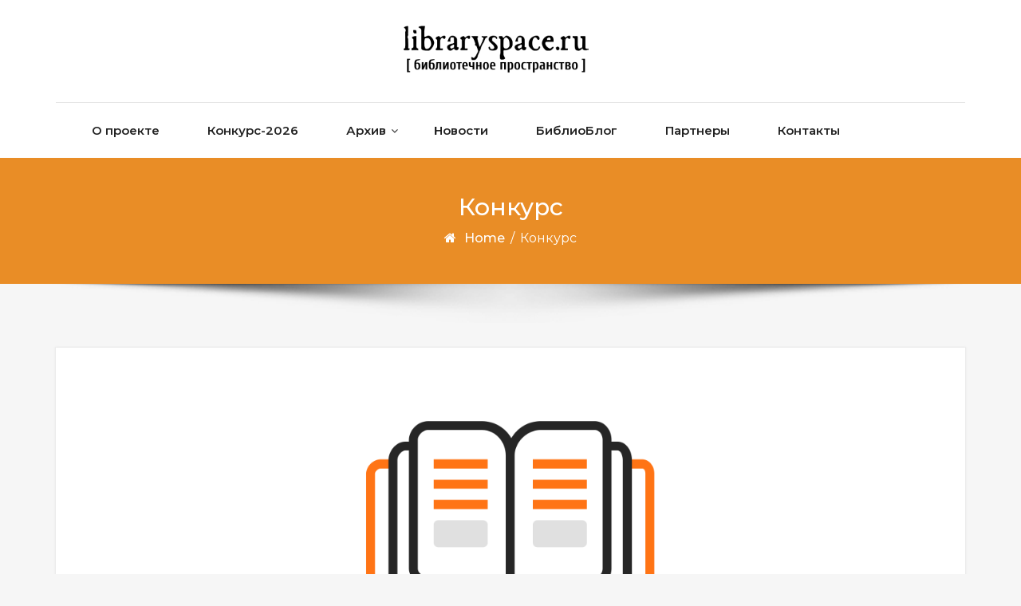

--- FILE ---
content_type: text/html; charset=UTF-8
request_url: http://libraryspace.ru/contest/
body_size: 7858
content:
<!DOCTYPE html>
<html lang="ru-RU">
<head>
	<meta http-equiv="X-UA-Compatible" content="IE=edge">
	<meta name="viewport" content="width=device-width, initial-scale=1.0">
	<meta charset="UTF-8">
	<title>Конкурс &#8211; LibrarySpace.ru</title>
<meta name='robots' content='max-image-preview:large' />
<link rel='dns-prefetch' href='//fonts.googleapis.com' />
<link rel='dns-prefetch' href='//s.w.org' />
<link rel="alternate" type="application/rss+xml" title="LibrarySpace.ru &raquo; Лента" href="http://libraryspace.ru/feed/" />
<link rel="alternate" type="application/rss+xml" title="LibrarySpace.ru &raquo; Лента комментариев" href="http://libraryspace.ru/comments/feed/" />
<script type="text/javascript">
window._wpemojiSettings = {"baseUrl":"https:\/\/s.w.org\/images\/core\/emoji\/14.0.0\/72x72\/","ext":".png","svgUrl":"https:\/\/s.w.org\/images\/core\/emoji\/14.0.0\/svg\/","svgExt":".svg","source":{"concatemoji":"http:\/\/libraryspace.ru\/wp-includes\/js\/wp-emoji-release.min.js?ver=6.0"}};
/*! This file is auto-generated */
!function(e,a,t){var n,r,o,i=a.createElement("canvas"),p=i.getContext&&i.getContext("2d");function s(e,t){var a=String.fromCharCode,e=(p.clearRect(0,0,i.width,i.height),p.fillText(a.apply(this,e),0,0),i.toDataURL());return p.clearRect(0,0,i.width,i.height),p.fillText(a.apply(this,t),0,0),e===i.toDataURL()}function c(e){var t=a.createElement("script");t.src=e,t.defer=t.type="text/javascript",a.getElementsByTagName("head")[0].appendChild(t)}for(o=Array("flag","emoji"),t.supports={everything:!0,everythingExceptFlag:!0},r=0;r<o.length;r++)t.supports[o[r]]=function(e){if(!p||!p.fillText)return!1;switch(p.textBaseline="top",p.font="600 32px Arial",e){case"flag":return s([127987,65039,8205,9895,65039],[127987,65039,8203,9895,65039])?!1:!s([55356,56826,55356,56819],[55356,56826,8203,55356,56819])&&!s([55356,57332,56128,56423,56128,56418,56128,56421,56128,56430,56128,56423,56128,56447],[55356,57332,8203,56128,56423,8203,56128,56418,8203,56128,56421,8203,56128,56430,8203,56128,56423,8203,56128,56447]);case"emoji":return!s([129777,127995,8205,129778,127999],[129777,127995,8203,129778,127999])}return!1}(o[r]),t.supports.everything=t.supports.everything&&t.supports[o[r]],"flag"!==o[r]&&(t.supports.everythingExceptFlag=t.supports.everythingExceptFlag&&t.supports[o[r]]);t.supports.everythingExceptFlag=t.supports.everythingExceptFlag&&!t.supports.flag,t.DOMReady=!1,t.readyCallback=function(){t.DOMReady=!0},t.supports.everything||(n=function(){t.readyCallback()},a.addEventListener?(a.addEventListener("DOMContentLoaded",n,!1),e.addEventListener("load",n,!1)):(e.attachEvent("onload",n),a.attachEvent("onreadystatechange",function(){"complete"===a.readyState&&t.readyCallback()})),(e=t.source||{}).concatemoji?c(e.concatemoji):e.wpemoji&&e.twemoji&&(c(e.twemoji),c(e.wpemoji)))}(window,document,window._wpemojiSettings);
</script>
<style type="text/css">
img.wp-smiley,
img.emoji {
	display: inline !important;
	border: none !important;
	box-shadow: none !important;
	height: 1em !important;
	width: 1em !important;
	margin: 0 0.07em !important;
	vertical-align: -0.1em !important;
	background: none !important;
	padding: 0 !important;
}
</style>
	<link rel='stylesheet' id='wp-block-library-css'  href='http://libraryspace.ru/wp-includes/css/dist/block-library/style.min.css?ver=6.0' type='text/css' media='all' />
<style id='global-styles-inline-css' type='text/css'>
body{--wp--preset--color--black: #000000;--wp--preset--color--cyan-bluish-gray: #abb8c3;--wp--preset--color--white: #ffffff;--wp--preset--color--pale-pink: #f78da7;--wp--preset--color--vivid-red: #cf2e2e;--wp--preset--color--luminous-vivid-orange: #ff6900;--wp--preset--color--luminous-vivid-amber: #fcb900;--wp--preset--color--light-green-cyan: #7bdcb5;--wp--preset--color--vivid-green-cyan: #00d084;--wp--preset--color--pale-cyan-blue: #8ed1fc;--wp--preset--color--vivid-cyan-blue: #0693e3;--wp--preset--color--vivid-purple: #9b51e0;--wp--preset--gradient--vivid-cyan-blue-to-vivid-purple: linear-gradient(135deg,rgba(6,147,227,1) 0%,rgb(155,81,224) 100%);--wp--preset--gradient--light-green-cyan-to-vivid-green-cyan: linear-gradient(135deg,rgb(122,220,180) 0%,rgb(0,208,130) 100%);--wp--preset--gradient--luminous-vivid-amber-to-luminous-vivid-orange: linear-gradient(135deg,rgba(252,185,0,1) 0%,rgba(255,105,0,1) 100%);--wp--preset--gradient--luminous-vivid-orange-to-vivid-red: linear-gradient(135deg,rgba(255,105,0,1) 0%,rgb(207,46,46) 100%);--wp--preset--gradient--very-light-gray-to-cyan-bluish-gray: linear-gradient(135deg,rgb(238,238,238) 0%,rgb(169,184,195) 100%);--wp--preset--gradient--cool-to-warm-spectrum: linear-gradient(135deg,rgb(74,234,220) 0%,rgb(151,120,209) 20%,rgb(207,42,186) 40%,rgb(238,44,130) 60%,rgb(251,105,98) 80%,rgb(254,248,76) 100%);--wp--preset--gradient--blush-light-purple: linear-gradient(135deg,rgb(255,206,236) 0%,rgb(152,150,240) 100%);--wp--preset--gradient--blush-bordeaux: linear-gradient(135deg,rgb(254,205,165) 0%,rgb(254,45,45) 50%,rgb(107,0,62) 100%);--wp--preset--gradient--luminous-dusk: linear-gradient(135deg,rgb(255,203,112) 0%,rgb(199,81,192) 50%,rgb(65,88,208) 100%);--wp--preset--gradient--pale-ocean: linear-gradient(135deg,rgb(255,245,203) 0%,rgb(182,227,212) 50%,rgb(51,167,181) 100%);--wp--preset--gradient--electric-grass: linear-gradient(135deg,rgb(202,248,128) 0%,rgb(113,206,126) 100%);--wp--preset--gradient--midnight: linear-gradient(135deg,rgb(2,3,129) 0%,rgb(40,116,252) 100%);--wp--preset--duotone--dark-grayscale: url('#wp-duotone-dark-grayscale');--wp--preset--duotone--grayscale: url('#wp-duotone-grayscale');--wp--preset--duotone--purple-yellow: url('#wp-duotone-purple-yellow');--wp--preset--duotone--blue-red: url('#wp-duotone-blue-red');--wp--preset--duotone--midnight: url('#wp-duotone-midnight');--wp--preset--duotone--magenta-yellow: url('#wp-duotone-magenta-yellow');--wp--preset--duotone--purple-green: url('#wp-duotone-purple-green');--wp--preset--duotone--blue-orange: url('#wp-duotone-blue-orange');--wp--preset--font-size--small: 13px;--wp--preset--font-size--medium: 20px;--wp--preset--font-size--large: 36px;--wp--preset--font-size--x-large: 42px;}.has-black-color{color: var(--wp--preset--color--black) !important;}.has-cyan-bluish-gray-color{color: var(--wp--preset--color--cyan-bluish-gray) !important;}.has-white-color{color: var(--wp--preset--color--white) !important;}.has-pale-pink-color{color: var(--wp--preset--color--pale-pink) !important;}.has-vivid-red-color{color: var(--wp--preset--color--vivid-red) !important;}.has-luminous-vivid-orange-color{color: var(--wp--preset--color--luminous-vivid-orange) !important;}.has-luminous-vivid-amber-color{color: var(--wp--preset--color--luminous-vivid-amber) !important;}.has-light-green-cyan-color{color: var(--wp--preset--color--light-green-cyan) !important;}.has-vivid-green-cyan-color{color: var(--wp--preset--color--vivid-green-cyan) !important;}.has-pale-cyan-blue-color{color: var(--wp--preset--color--pale-cyan-blue) !important;}.has-vivid-cyan-blue-color{color: var(--wp--preset--color--vivid-cyan-blue) !important;}.has-vivid-purple-color{color: var(--wp--preset--color--vivid-purple) !important;}.has-black-background-color{background-color: var(--wp--preset--color--black) !important;}.has-cyan-bluish-gray-background-color{background-color: var(--wp--preset--color--cyan-bluish-gray) !important;}.has-white-background-color{background-color: var(--wp--preset--color--white) !important;}.has-pale-pink-background-color{background-color: var(--wp--preset--color--pale-pink) !important;}.has-vivid-red-background-color{background-color: var(--wp--preset--color--vivid-red) !important;}.has-luminous-vivid-orange-background-color{background-color: var(--wp--preset--color--luminous-vivid-orange) !important;}.has-luminous-vivid-amber-background-color{background-color: var(--wp--preset--color--luminous-vivid-amber) !important;}.has-light-green-cyan-background-color{background-color: var(--wp--preset--color--light-green-cyan) !important;}.has-vivid-green-cyan-background-color{background-color: var(--wp--preset--color--vivid-green-cyan) !important;}.has-pale-cyan-blue-background-color{background-color: var(--wp--preset--color--pale-cyan-blue) !important;}.has-vivid-cyan-blue-background-color{background-color: var(--wp--preset--color--vivid-cyan-blue) !important;}.has-vivid-purple-background-color{background-color: var(--wp--preset--color--vivid-purple) !important;}.has-black-border-color{border-color: var(--wp--preset--color--black) !important;}.has-cyan-bluish-gray-border-color{border-color: var(--wp--preset--color--cyan-bluish-gray) !important;}.has-white-border-color{border-color: var(--wp--preset--color--white) !important;}.has-pale-pink-border-color{border-color: var(--wp--preset--color--pale-pink) !important;}.has-vivid-red-border-color{border-color: var(--wp--preset--color--vivid-red) !important;}.has-luminous-vivid-orange-border-color{border-color: var(--wp--preset--color--luminous-vivid-orange) !important;}.has-luminous-vivid-amber-border-color{border-color: var(--wp--preset--color--luminous-vivid-amber) !important;}.has-light-green-cyan-border-color{border-color: var(--wp--preset--color--light-green-cyan) !important;}.has-vivid-green-cyan-border-color{border-color: var(--wp--preset--color--vivid-green-cyan) !important;}.has-pale-cyan-blue-border-color{border-color: var(--wp--preset--color--pale-cyan-blue) !important;}.has-vivid-cyan-blue-border-color{border-color: var(--wp--preset--color--vivid-cyan-blue) !important;}.has-vivid-purple-border-color{border-color: var(--wp--preset--color--vivid-purple) !important;}.has-vivid-cyan-blue-to-vivid-purple-gradient-background{background: var(--wp--preset--gradient--vivid-cyan-blue-to-vivid-purple) !important;}.has-light-green-cyan-to-vivid-green-cyan-gradient-background{background: var(--wp--preset--gradient--light-green-cyan-to-vivid-green-cyan) !important;}.has-luminous-vivid-amber-to-luminous-vivid-orange-gradient-background{background: var(--wp--preset--gradient--luminous-vivid-amber-to-luminous-vivid-orange) !important;}.has-luminous-vivid-orange-to-vivid-red-gradient-background{background: var(--wp--preset--gradient--luminous-vivid-orange-to-vivid-red) !important;}.has-very-light-gray-to-cyan-bluish-gray-gradient-background{background: var(--wp--preset--gradient--very-light-gray-to-cyan-bluish-gray) !important;}.has-cool-to-warm-spectrum-gradient-background{background: var(--wp--preset--gradient--cool-to-warm-spectrum) !important;}.has-blush-light-purple-gradient-background{background: var(--wp--preset--gradient--blush-light-purple) !important;}.has-blush-bordeaux-gradient-background{background: var(--wp--preset--gradient--blush-bordeaux) !important;}.has-luminous-dusk-gradient-background{background: var(--wp--preset--gradient--luminous-dusk) !important;}.has-pale-ocean-gradient-background{background: var(--wp--preset--gradient--pale-ocean) !important;}.has-electric-grass-gradient-background{background: var(--wp--preset--gradient--electric-grass) !important;}.has-midnight-gradient-background{background: var(--wp--preset--gradient--midnight) !important;}.has-small-font-size{font-size: var(--wp--preset--font-size--small) !important;}.has-medium-font-size{font-size: var(--wp--preset--font-size--medium) !important;}.has-large-font-size{font-size: var(--wp--preset--font-size--large) !important;}.has-x-large-font-size{font-size: var(--wp--preset--font-size--x-large) !important;}
</style>
<link rel='stylesheet' id='bootstrap-min-css-css'  href='http://libraryspace.ru/wp-content/themes/cryptocurrency-exchange/css/bootstrap/bootstrap.min.css?ver=6.0' type='text/css' media='all' />
<link rel='stylesheet' id='cryptocurrency-exchange-animate-css-css'  href='http://libraryspace.ru/wp-content/themes/cryptocurrency-exchange/css/animate.css?ver=6.0' type='text/css' media='all' />
<link rel='stylesheet' id='font-awesome-min-css-css'  href='http://libraryspace.ru/wp-content/themes/cryptocurrency-exchange/css/font-awesome.min.css?ver=6.0' type='text/css' media='all' />
<link rel='stylesheet' id='crypto-flexslider-css-css'  href='http://libraryspace.ru/wp-content/themes/cryptocurrency-exchange/css/flexslider.css?ver=6.0' type='text/css' media='all' />
<link rel='stylesheet' id='cryptocurrency-exchange-style-css'  href='http://libraryspace.ru/wp-content/themes/cryptocurrency-exchange/style.css?ver=6.0' type='text/css' media='all' />
<link rel='stylesheet' id='crypto-custom-color-css'  href='http://libraryspace.ru/wp-content/themes/cryptocurrency-exchange/css/custom-color.css?ver=6.0' type='text/css' media='all' />
<link rel='stylesheet' id='aneeq-google-fonts-css'  href='https://fonts.googleapis.com/css?family=Montserrat%3A300%2C300i%2C400%2C400i%2C500%2C500i%2C600%2C600i%2C700%2C700i%2C800%2C800i%2C900%2C900i&#038;ver=6.0' type='text/css' media='all' />
<link rel='stylesheet' id='crypto-custom-header-css'  href='http://libraryspace.ru/wp-content/themes/cryptocurrency-exchange/include/custom-header/custom-header.css?ver=6.0' type='text/css' media='all' />
<script type='text/javascript' src='http://libraryspace.ru/wp-content/plugins/wp-yandex-metrika/assets/YmEc.min.js?ver=1.1.8' id='wp-yandex-metrika_YmEc-js'></script>
<script type='text/javascript' src='http://libraryspace.ru/wp-includes/js/jquery/jquery.min.js?ver=3.6.0' id='jquery-core-js'></script>
<script type='text/javascript' src='http://libraryspace.ru/wp-includes/js/jquery/jquery-migrate.min.js?ver=3.3.2' id='jquery-migrate-js'></script>
<script type='text/javascript' src='http://libraryspace.ru/wp-content/plugins/wp-yandex-metrika/assets/frontend.min.js?ver=1.1.8' id='wp-yandex-metrika_frontend-js'></script>
<script type='text/javascript' id='wp-yandex-metrika_frontend-js-after'>
(function(){window.wpym.counters = JSON.parse('[{"number":"93582635","webvisor":"1"}]');window.wpym.targets = JSON.parse('[]');})();
</script>
<script type='text/javascript' src='http://libraryspace.ru/wp-content/themes/cryptocurrency-exchange/js/bootstrap.min.js?ver=6.0' id='bootstrap-min-js'></script>
<script type='text/javascript' src='http://libraryspace.ru/wp-content/themes/cryptocurrency-exchange/js/wow.js?ver%5B0%5D=jquery' id='cryptocurrency-exchange-wow-js-js'></script>
<script type='text/javascript' src='http://libraryspace.ru/wp-content/themes/cryptocurrency-exchange/js/jquery.flexslider.js?ver=6.0' id='crypto-flexslider-js-js'></script>
<script type='text/javascript' src='http://libraryspace.ru/wp-content/themes/cryptocurrency-exchange/js/main.js?ver=6.0' id='cryptocurrency-exchange-main-js-js'></script>
<link rel="https://api.w.org/" href="http://libraryspace.ru/wp-json/" /><link rel="alternate" type="application/json" href="http://libraryspace.ru/wp-json/wp/v2/pages/17" /><link rel="EditURI" type="application/rsd+xml" title="RSD" href="http://libraryspace.ru/xmlrpc.php?rsd" />
<link rel="wlwmanifest" type="application/wlwmanifest+xml" href="http://libraryspace.ru/wp-includes/wlwmanifest.xml" /> 
<meta name="generator" content="WordPress 6.0" />
<link rel="canonical" href="http://libraryspace.ru/contest/" />
<link rel='shortlink' href='http://libraryspace.ru/?p=17' />
<link rel="alternate" type="application/json+oembed" href="http://libraryspace.ru/wp-json/oembed/1.0/embed?url=http%3A%2F%2Flibraryspace.ru%2Fcontest%2F" />
<link rel="alternate" type="text/xml+oembed" href="http://libraryspace.ru/wp-json/oembed/1.0/embed?url=http%3A%2F%2Flibraryspace.ru%2Fcontest%2F&#038;format=xml" />
<meta name="verification" content="f612c7d25f5690ad41496fcfdbf8d1" /><a class="skip-link screen-reader-text" href="#content">Skip to content</a>	<style type="text/css" id="crypto-header-css">
			.header-content h1, .header-content h2, .header-content h3,
			.header-content h4, .header-content h5, .header-content h6,
			.header-content p, .header-content ul, .header-content ol, 
			.header-content li, .header-content a {
				color: #fff;
			}
	</style>
	        <!-- Yandex.Metrica counter -->
        <script type="text/javascript">
            (function (m, e, t, r, i, k, a) {
                m[i] = m[i] || function () {
                    (m[i].a = m[i].a || []).push(arguments)
                };
                m[i].l = 1 * new Date();
                k = e.createElement(t), a = e.getElementsByTagName(t)[0], k.async = 1, k.src = r, a.parentNode.insertBefore(k, a)
            })
            (window, document, "script", "https://mc.yandex.ru/metrika/tag.js", "ym");

            ym("93582635", "init", {
                clickmap: true,
                trackLinks: true,
                accurateTrackBounce: true,
                webvisor: true,
                ecommerce: "dataLayer",
                params: {
                    __ym: {
                        "ymCmsPlugin": {
                            "cms": "wordpress",
                            "cmsVersion":"6.0",
                            "pluginVersion": "1.1.8",
                            "ymCmsRip": "1307183633"
                        }
                    }
                }
            });
        </script>
        <!-- /Yandex.Metrica counter -->
        <link rel="icon" href="http://libraryspace.ru/wp-content/uploads/2022/04/cropped-photostudio_1649079912062-1-32x32.png" sizes="32x32" />
<link rel="icon" href="http://libraryspace.ru/wp-content/uploads/2022/04/cropped-photostudio_1649079912062-1-192x192.png" sizes="192x192" />
<link rel="apple-touch-icon" href="http://libraryspace.ru/wp-content/uploads/2022/04/cropped-photostudio_1649079912062-1-180x180.png" />
<meta name="msapplication-TileImage" content="http://libraryspace.ru/wp-content/uploads/2022/04/cropped-photostudio_1649079912062-1-270x270.png" />

	</head>

<body class="page-template-default page page-id-17 wp-custom-logo">
	<svg xmlns="http://www.w3.org/2000/svg" viewBox="0 0 0 0" width="0" height="0" focusable="false" role="none" style="visibility: hidden; position: absolute; left: -9999px; overflow: hidden;" ><defs><filter id="wp-duotone-dark-grayscale"><feColorMatrix color-interpolation-filters="sRGB" type="matrix" values=" .299 .587 .114 0 0 .299 .587 .114 0 0 .299 .587 .114 0 0 .299 .587 .114 0 0 " /><feComponentTransfer color-interpolation-filters="sRGB" ><feFuncR type="table" tableValues="0 0.49803921568627" /><feFuncG type="table" tableValues="0 0.49803921568627" /><feFuncB type="table" tableValues="0 0.49803921568627" /><feFuncA type="table" tableValues="1 1" /></feComponentTransfer><feComposite in2="SourceGraphic" operator="in" /></filter></defs></svg><svg xmlns="http://www.w3.org/2000/svg" viewBox="0 0 0 0" width="0" height="0" focusable="false" role="none" style="visibility: hidden; position: absolute; left: -9999px; overflow: hidden;" ><defs><filter id="wp-duotone-grayscale"><feColorMatrix color-interpolation-filters="sRGB" type="matrix" values=" .299 .587 .114 0 0 .299 .587 .114 0 0 .299 .587 .114 0 0 .299 .587 .114 0 0 " /><feComponentTransfer color-interpolation-filters="sRGB" ><feFuncR type="table" tableValues="0 1" /><feFuncG type="table" tableValues="0 1" /><feFuncB type="table" tableValues="0 1" /><feFuncA type="table" tableValues="1 1" /></feComponentTransfer><feComposite in2="SourceGraphic" operator="in" /></filter></defs></svg><svg xmlns="http://www.w3.org/2000/svg" viewBox="0 0 0 0" width="0" height="0" focusable="false" role="none" style="visibility: hidden; position: absolute; left: -9999px; overflow: hidden;" ><defs><filter id="wp-duotone-purple-yellow"><feColorMatrix color-interpolation-filters="sRGB" type="matrix" values=" .299 .587 .114 0 0 .299 .587 .114 0 0 .299 .587 .114 0 0 .299 .587 .114 0 0 " /><feComponentTransfer color-interpolation-filters="sRGB" ><feFuncR type="table" tableValues="0.54901960784314 0.98823529411765" /><feFuncG type="table" tableValues="0 1" /><feFuncB type="table" tableValues="0.71764705882353 0.25490196078431" /><feFuncA type="table" tableValues="1 1" /></feComponentTransfer><feComposite in2="SourceGraphic" operator="in" /></filter></defs></svg><svg xmlns="http://www.w3.org/2000/svg" viewBox="0 0 0 0" width="0" height="0" focusable="false" role="none" style="visibility: hidden; position: absolute; left: -9999px; overflow: hidden;" ><defs><filter id="wp-duotone-blue-red"><feColorMatrix color-interpolation-filters="sRGB" type="matrix" values=" .299 .587 .114 0 0 .299 .587 .114 0 0 .299 .587 .114 0 0 .299 .587 .114 0 0 " /><feComponentTransfer color-interpolation-filters="sRGB" ><feFuncR type="table" tableValues="0 1" /><feFuncG type="table" tableValues="0 0.27843137254902" /><feFuncB type="table" tableValues="0.5921568627451 0.27843137254902" /><feFuncA type="table" tableValues="1 1" /></feComponentTransfer><feComposite in2="SourceGraphic" operator="in" /></filter></defs></svg><svg xmlns="http://www.w3.org/2000/svg" viewBox="0 0 0 0" width="0" height="0" focusable="false" role="none" style="visibility: hidden; position: absolute; left: -9999px; overflow: hidden;" ><defs><filter id="wp-duotone-midnight"><feColorMatrix color-interpolation-filters="sRGB" type="matrix" values=" .299 .587 .114 0 0 .299 .587 .114 0 0 .299 .587 .114 0 0 .299 .587 .114 0 0 " /><feComponentTransfer color-interpolation-filters="sRGB" ><feFuncR type="table" tableValues="0 0" /><feFuncG type="table" tableValues="0 0.64705882352941" /><feFuncB type="table" tableValues="0 1" /><feFuncA type="table" tableValues="1 1" /></feComponentTransfer><feComposite in2="SourceGraphic" operator="in" /></filter></defs></svg><svg xmlns="http://www.w3.org/2000/svg" viewBox="0 0 0 0" width="0" height="0" focusable="false" role="none" style="visibility: hidden; position: absolute; left: -9999px; overflow: hidden;" ><defs><filter id="wp-duotone-magenta-yellow"><feColorMatrix color-interpolation-filters="sRGB" type="matrix" values=" .299 .587 .114 0 0 .299 .587 .114 0 0 .299 .587 .114 0 0 .299 .587 .114 0 0 " /><feComponentTransfer color-interpolation-filters="sRGB" ><feFuncR type="table" tableValues="0.78039215686275 1" /><feFuncG type="table" tableValues="0 0.94901960784314" /><feFuncB type="table" tableValues="0.35294117647059 0.47058823529412" /><feFuncA type="table" tableValues="1 1" /></feComponentTransfer><feComposite in2="SourceGraphic" operator="in" /></filter></defs></svg><svg xmlns="http://www.w3.org/2000/svg" viewBox="0 0 0 0" width="0" height="0" focusable="false" role="none" style="visibility: hidden; position: absolute; left: -9999px; overflow: hidden;" ><defs><filter id="wp-duotone-purple-green"><feColorMatrix color-interpolation-filters="sRGB" type="matrix" values=" .299 .587 .114 0 0 .299 .587 .114 0 0 .299 .587 .114 0 0 .299 .587 .114 0 0 " /><feComponentTransfer color-interpolation-filters="sRGB" ><feFuncR type="table" tableValues="0.65098039215686 0.40392156862745" /><feFuncG type="table" tableValues="0 1" /><feFuncB type="table" tableValues="0.44705882352941 0.4" /><feFuncA type="table" tableValues="1 1" /></feComponentTransfer><feComposite in2="SourceGraphic" operator="in" /></filter></defs></svg><svg xmlns="http://www.w3.org/2000/svg" viewBox="0 0 0 0" width="0" height="0" focusable="false" role="none" style="visibility: hidden; position: absolute; left: -9999px; overflow: hidden;" ><defs><filter id="wp-duotone-blue-orange"><feColorMatrix color-interpolation-filters="sRGB" type="matrix" values=" .299 .587 .114 0 0 .299 .587 .114 0 0 .299 .587 .114 0 0 .299 .587 .114 0 0 " /><feComponentTransfer color-interpolation-filters="sRGB" ><feFuncR type="table" tableValues="0.098039215686275 1" /><feFuncG type="table" tableValues="0 0.66274509803922" /><feFuncB type="table" tableValues="0.84705882352941 0.41960784313725" /><feFuncA type="table" tableValues="1 1" /></feComponentTransfer><feComposite in2="SourceGraphic" operator="in" /></filter></defs></svg>	<main>
	
	<!-- Custom Header -->
		
	
	
	<!--Header Info-->	
	<header class="header-info">
		<div class="container">
			<div class="row header-inner">
				<div class="col-md-4">
					<ul class="social-icons">
																													</ul>
				</div>
				<div class="col-md-4">
					<a href="http://libraryspace.ru/" class="logo-image navbar-brand">
									<img src="http://libraryspace.ru/wp-content/uploads/2022/04/photostudio_1648476311501-2.png" />
								  </a>				</div>
				<div class="col-md-4">
					<ul class="header-contact-info text-right">
											</ul>
				</div>
				
			</div>
		</div>
	</header>
	<!--/End of Header Info-->
	
	<nav class="navbar-custom" role="navigation">
        <div class="container">
			<div class="navbar-header">
				<button class="navbar-toggle" type="button" data-toggle="collapse" data-target="#custom-collapse">
					<span class="sr-only">Toggle navigation</span>
					<span class="icon-bar"></span>
					<span class="icon-bar"></span>
					<span class="icon-bar"></span>
				</button>
			</div>
			<div class="collapse navbar-collapse" id="custom-collapse">
				<div class="menu-main-menu-container"><ul id="menu-main-menu" class="nav navbar-nav navbar-center"><li id="menu-item-36" class=" class=&quot;menu-item menu-item-type-post_type menu-item-object-page menu-item-36&quot; dropdown"><a  href="http://libraryspace.ru/about/" class="menu-item menu-item-type-post_type menu-item-object-page menu-item-36">О проекте</a></li>
<li id="menu-item-2077" class=" class=&quot;menu-item menu-item-type-post_type menu-item-object-page menu-item-2077&quot; dropdown"><a  href="http://libraryspace.ru/regulations-2026/" class="menu-item menu-item-type-post_type menu-item-object-page menu-item-2077">Конкурс-2026</a></li>
<li id="menu-item-1958" class=" class=&quot;menu-item menu-item-type-post_type menu-item-object-page current-menu-ancestor current-menu-parent current_page_parent current_page_ancestor menu-item-has-children menu-item-1958 active &quot; dropdown"><a class="dropdown-toggle" data-toggle="dropdown" href="http://libraryspace.ru/about/" class="menu-item menu-item-type-post_type menu-item-object-page current-menu-ancestor current-menu-parent current_page_parent current_page_ancestor menu-item-has-children menu-item-1958 active ">Архив</a>
<ul class="dropdown-menu depth_0">
	<li id="menu-item-1955" class=" class=&quot;menu-item menu-item-type-post_type menu-item-object-page menu-item-has-children menu-item-1955&quot; dropdown"><a class="dropdown-toggle" data-toggle="dropdown" href="http://libraryspace.ru/contest-2025/" class="menu-item menu-item-type-post_type menu-item-object-page menu-item-has-children menu-item-1955">2025</a>
	<ul class="dropdown-menu sub-menu depth_1">
		<li id="menu-item-1957" class=" class=&quot;menu-item menu-item-type-post_type menu-item-object-page menu-item-1957&quot; dropdown"><a  href="http://libraryspace.ru/regulations-2025/" class="menu-item menu-item-type-post_type menu-item-object-page menu-item-1957">Положение</a></li>
		<li id="menu-item-1956" class=" class=&quot;menu-item menu-item-type-post_type menu-item-object-page menu-item-1956&quot; dropdown"><a  href="http://libraryspace.ru/jury-2025/" class="menu-item menu-item-type-post_type menu-item-object-page menu-item-1956">Жюри</a></li>
		<li id="menu-item-1975" class=" class=&quot;menu-item menu-item-type-post_type menu-item-object-page menu-item-1975&quot; dropdown"><a  href="http://libraryspace.ru/projects-2025/" class="menu-item menu-item-type-post_type menu-item-object-page menu-item-1975">Конкурсные проекты</a></li>
	</ul>
</li>
	<li id="menu-item-1426" class=" class=&quot;menu-item menu-item-type-post_type menu-item-object-page menu-item-has-children menu-item-1426&quot; dropdown"><a class="dropdown-toggle" data-toggle="dropdown" href="http://libraryspace.ru/contest-2024/" class="menu-item menu-item-type-post_type menu-item-object-page menu-item-has-children menu-item-1426">2024</a>
	<ul class="dropdown-menu sub-menu depth_1">
		<li id="menu-item-1427" class=" class=&quot;menu-item menu-item-type-post_type menu-item-object-page menu-item-1427&quot; dropdown"><a  href="http://libraryspace.ru/regulations-2024-2/" class="menu-item menu-item-type-post_type menu-item-object-page menu-item-1427">Положение</a></li>
		<li id="menu-item-1445" class=" class=&quot;menu-item menu-item-type-post_type menu-item-object-page menu-item-1445&quot; dropdown"><a  href="http://libraryspace.ru/jury2024/" class="menu-item menu-item-type-post_type menu-item-object-page menu-item-1445">Жюри</a></li>
		<li id="menu-item-1655" class=" class=&quot;menu-item menu-item-type-post_type menu-item-object-page menu-item-1655&quot; dropdown"><a  href="http://libraryspace.ru/winners2024/" class="menu-item menu-item-type-post_type menu-item-object-page menu-item-1655">Победители</a></li>
		<li id="menu-item-1435" class=" class=&quot;menu-item menu-item-type-post_type menu-item-object-page menu-item-1435&quot; dropdown"><a  href="http://libraryspace.ru/projects-2024/" class="menu-item menu-item-type-post_type menu-item-object-page menu-item-1435">Конкурсные проекты</a></li>
	</ul>
</li>
	<li id="menu-item-35" class=" class=&quot;menu-item menu-item-type-post_type menu-item-object-page current-menu-item page_item page-item-17 current_page_item menu-item-has-children menu-item-35 active &quot; dropdown"><a class="dropdown-toggle" data-toggle="dropdown" href="http://libraryspace.ru/contest/" class="menu-item menu-item-type-post_type menu-item-object-page current-menu-item page_item page-item-17 current_page_item menu-item-has-children menu-item-35 active ">2023</a>
	<ul class="dropdown-menu sub-menu depth_1">
		<li id="menu-item-742" class=" class=&quot;menu-item menu-item-type-post_type menu-item-object-page menu-item-742&quot; dropdown"><a  href="http://libraryspace.ru/regulations/" class="menu-item menu-item-type-post_type menu-item-object-page menu-item-742">Положение о конкурсе</a></li>
		<li id="menu-item-806" class=" class=&quot;menu-item menu-item-type-post_type menu-item-object-page menu-item-806&quot; dropdown"><a  href="http://libraryspace.ru/jury/" class="menu-item menu-item-type-post_type menu-item-object-page menu-item-806">Жюри</a></li>
		<li id="menu-item-975" class=" class=&quot;menu-item menu-item-type-post_type menu-item-object-page menu-item-975&quot; dropdown"><a  href="http://libraryspace.ru/winners/" class="menu-item menu-item-type-post_type menu-item-object-page menu-item-975">Победители</a></li>
		<li id="menu-item-901" class=" class=&quot;menu-item menu-item-type-post_type menu-item-object-page menu-item-901&quot; dropdown"><a  href="http://libraryspace.ru/projects/" class="menu-item menu-item-type-post_type menu-item-object-page menu-item-901">Конкурсные проекты</a></li>
	</ul>
</li>
</ul>
</li>
<li id="menu-item-51" class=" class=&quot;menu-item menu-item-type-post_type menu-item-object-page menu-item-51&quot; dropdown"><a  href="http://libraryspace.ru/news/" class="menu-item menu-item-type-post_type menu-item-object-page menu-item-51">Новости</a></li>
<li id="menu-item-77" class=" class=&quot;menu-item menu-item-type-custom menu-item-object-custom menu-item-77&quot; dropdown"><a  href="http://libraryspace.ru/category/biblioblog/" class="menu-item menu-item-type-custom menu-item-object-custom menu-item-77">БиблиоБлог</a></li>
<li id="menu-item-34" class=" class=&quot;menu-item menu-item-type-post_type menu-item-object-page menu-item-34&quot; dropdown"><a  href="http://libraryspace.ru/partners/" class="menu-item menu-item-type-post_type menu-item-object-page menu-item-34">Партнеры</a></li>
<li id="menu-item-33" class=" class=&quot;menu-item menu-item-type-post_type menu-item-object-page menu-item-33&quot; dropdown"><a  href="http://libraryspace.ru/contacts/" class="menu-item menu-item-type-post_type menu-item-object-page menu-item-33">Контакты</a></li>
</ul></div>			</div>
		</div>
    </nav>
	<div class="scroll-up"><a href="#totop"><i class="fa fa-angle-double-up"></i></a></div>
	<script>
		//For Menu Drop-down Focus (sub-menu)
		const topLevelLinks = document.querySelectorAll('.dropdown-toggle');
		console.log(topLevelLinks);
		
		topLevelLinks.forEach(link => {
		  if (link.nextElementSibling) {
			link.addEventListener('focus', function() {
			  this.parentElement.classList.add('focus');
			});

			const subMenu = link.nextElementSibling;
			const subMenuLinks = subMenu.querySelectorAll('a');
			const lastLinkIndex = subMenuLinks.length - 1;
			const lastLink = subMenuLinks[lastLinkIndex];

			lastLink.addEventListener('blur', function() {
			  link.parentElement.classList.remove('focus');
			});
		  }
		});
	</script>	<!-- Breadcrumb Start-->
	<!--========== Breadcrumb ==========-->
<div class="module-extra-small bg-custom margin-breadcrumb">
	<div class="container text-center">
		<div class="row">
			<div class="col-md-12 col-sm-12 col-xs-12">
						<h2 class="text-white">Конкурс</h2>
			
							<p class="breadcrumb"><a href="http://libraryspace.ru/">Home</a> / <span>Конкурс</span></p>				
						</div>			
		</div>
	</div>
</div>
<!--========== END Breadcrumb ==========-->	<!-- Breadcrumb End page.php-->
  	<section id="content" class="module right_sidebar">
		<div class="container">
			<div class="row">
								<div class="col-md-12 col-sm-6 col-xs-12">
										<div class="post-columns site-info">
						<div class="post">
																	<div class="post-content-area">
											<div class="post-entry">
												<div class="wp-block-image">
<figure class="aligncenter size-full is-resized"><img src="http://libraryspace.ru/wp-content/uploads/2022/08/kisspng-computer-icons-scalable-vector-graphics-book-readi-4-png-and-svg-line-drawing-book-icons-for-free-dow-5c80a0b2149b79.1164890615519336180844.png" alt="" class="wp-image-168" width="413" height="413" srcset="http://libraryspace.ru/wp-content/uploads/2022/08/kisspng-computer-icons-scalable-vector-graphics-book-readi-4-png-and-svg-line-drawing-book-icons-for-free-dow-5c80a0b2149b79.1164890615519336180844.png 512w, http://libraryspace.ru/wp-content/uploads/2022/08/kisspng-computer-icons-scalable-vector-graphics-book-readi-4-png-and-svg-line-drawing-book-icons-for-free-dow-5c80a0b2149b79.1164890615519336180844-300x300.png 300w, http://libraryspace.ru/wp-content/uploads/2022/08/kisspng-computer-icons-scalable-vector-graphics-book-readi-4-png-and-svg-line-drawing-book-icons-for-free-dow-5c80a0b2149b79.1164890615519336180844-150x150.png 150w" sizes="(max-width: 413px) 100vw, 413px" /></figure></div>


<p>В 2023 году в Санкт-Петербурге стартует конкурс на лучшие дизайн-проекты интерьеров общедоступных библиотек Ленинградской области. Принять участие в первом этапе конкурса предложено студентам Санкт-Петербургского государственного архитектурно-строительного университета, проходящим обучение по специальности «Дизайн архитектурной среды».</p>



<p>Мы надеемся, что начинающих архитекторов привлечет конкурсное задание, одновременно предметное и амбициозное. Площадки для проектирования – общедоступные библиотеки Ленинградской области.</p>



<p>Мы уверены, что дизайнерские концепции, разработанные конкурсантами, будут способствовать превращению библиотек Ленинградской области в привлекательные, комфортные, современные, мультифункциональные центры культурной жизни, перешедшие от парадигмы «библиотека для книг» к парадигме «библиотека для читателя».</p>
											</div>
										</div>
															</div>
					</div>
				</div>
							</div>
		</div>
	</section>
<!-- Footer Widget Secton -->
   <!--start footer-->
	    <div class="site-footer">
			<div class="module-extra bg-dark">
				<div class="container">
					<div class="row">
											</div>
				</div>
			</div>
		</div>
		<hr class="divider-d">
				</div>
		<div class="scroll-up"><a href="#totop"><i class="fa fa-angle-double-up"></i></a></div>
	</main>	
		<footer class="footer_bottom">
	<div class="container">
		<div class="row">
			<div class="col-md-9 col-sm-6 col-xs-12">
				<p class="copyright">&copy; 2026 - LibrarySpace.ru | 
					WordPress Theme By <a href="https://awplife.com/" rel="nofollow">A WP Life</a> | 
					Powered by <a href="https://wordpress.org">WordPress.org</a>
				</p>
			</div>
			<div class="col-md-3 col-sm-6 col-xs-12">
				<div class="footer_social">
					<ul class="footer-social-links">
																													</ul>
				</div>
			</div>
		</div>
	</div>
</footer>            <noscript>
                <div>
                    <img src="https://mc.yandex.ru/watch/93582635" style="position:absolute; left:-9999px;" alt=""/>
                </div>
            </noscript>
            	<script>
	/(trident|msie)/i.test(navigator.userAgent)&&document.getElementById&&window.addEventListener&&window.addEventListener("hashchange",function(){var t,e=location.hash.substring(1);/^[A-z0-9_-]+$/.test(e)&&(t=document.getElementById(e))&&(/^(?:a|select|input|button|textarea)$/i.test(t.tagName)||(t.tabIndex=-1),t.focus())},!1);
	</script>
		</body>
</html>

--- FILE ---
content_type: text/css
request_url: http://libraryspace.ru/wp-content/themes/cryptocurrency-exchange/style.css?ver=6.0
body_size: 131771
content:
/*
Theme Name: Cryptocurrency Exchange
Theme URI: https://awplife.com/wordpress-free-theme/cryptocurrency-exchange/
Author: A WP Life
Author URI: https://awplife.com 
Description: Cryptocurrency Exchange is a beautifully designed WordPress theme with clean typography. Plenty of white space and clean typography of the theme makes it easy for readers to focus on the content. It can be used with all types of cryptocurrency related website like ico, exchanges, hardware, crypto, bitcoin, IDO, Airdrops, Giveaway , etherium, blockchain, crypto coin markets, cryptocurrency, lite btc etc. Theme is fully customizable so it can be also used with other type of websites like e-commerce, corporate, agency, consulting, travel, business and blogging, photography, foods cafe, spa, beauty salon, charity, yoga, wedding, dentist, education, blog, portfolio, news, crypto, coins, ipo, newspaper, magazine, business , architecture, interior design, decoration, furniture, home decor, construction, corporate, agency, business promotion, industries, Beauty & spa salons, photography, gym, yoga fitness, health, medical, startups, ecommerce agencies, law firms, world travel, kids education, university portal, restaurant & hotels, tools shop, road magazines, company finance, accounting, consulting , travel agency website. It is very fast and responsive for creating beautiful fast loading and accessible websites. Cryptocurrency is RTL & translation ready. Theme is fully responsive and compatible with popular WordPress plugins like Elementor Page Builder, Beaver Builder, Brizy, Visual Composer, Divi, SiteOrigin, Gutenberg, Block-Enabled, WooCommerce, WPML, Yoast SEO, Jetpack, Contact Form 7, Mailchimp for WordPress, bbPress, Demo Importer, WPForms and more. Whether you’re running an online shopping store or setting up your agency websites. Live Demo: https://awplife.com/demo/crypto-premium/
Tags: blog, portfolio, news, grid-Layout, one-column, two-columns, three-columns, flexible-header, left-sidebar, right-sidebar, custom-background, custom-colors, custom-logo, custom-menu, featured-images, footer-widgets, full-width-template, post-formats, rtl-language-support, theme-options, sticky-post, threaded-comments, translation-ready, block-styles, wide-blocks
Version: 1.8.6
License: GNU General Public License v3 or later 
License URI: http://www.gnu.org/licenses/gpl.html 
Text Domain: cryptocurrency-exchange
Tested up to: 6.7
Requires PHP: 5.4
*/

/*--------------------------------------------------------------
	Common
--------------------------------------------------------------*/
html {
	overflow-y: scroll;
	overflow-x: hidden;
	-ms-overflow-style: scrollbar;
}
body {
	background: #f6f6f6;
	font: 400 16px/1.6"Montserrat", sans-serif;
	color: #171822;
	-webkit-font-smoothing: antialiased;
}
img {
	max-width: 100%;
	height: auto;
}
iframe {
	border: 0;
	width: 100%;
}
h1,
h2,
h3,
h4,
h5,
h6 {
	color: #232323;
	margin: 0 0 25px;
	word-wrap: no-wrap;
}
.align-center {
	text-align: center;
}
.align-left {
	text-align: left !important;
}
.position-relative {
	position: relative;
}
.leftauto {
	right: 0 !important;
	left: auto !important;
}
/* Transition elsements */

a,
.btn {
	transition: all 0.125s ease-in-out 0s;
}
.client-logo,
.gallery-caption,
.gallery-image:after,
.gallery-image img,
.price-table,
.team-detail,
.team-image:after,
.work-caption,
.work-image>img,
.work-image:after,
.post-thumbnail,
.post-video,
.post-images-slider {
	transition: all 0.3s ease-in-out 0s;
}
.wp-block-gallery {
	margin: 0;
}
.wp-block-gallery .blocks-gallery-image figcaption,
.wp-block-gallery .blocks-gallery-item figcaption {
	overflow: hidden;
	padding: 30px 10px 9px;
}
.wp-block-archives.wp-block-archives-dropdown {
	margin: 0 0 20px;
}
/* Reset box-shadow */

.btn,
.well,
.panel,
.progress,
.form-control,
.form-control:hover,
.form-control:focus,
.navbar-custom .dropdown-menu {
	box-shadow: none;
}
/* Reset border-radius */

.well,
.label,
.alert,
.progress,
.form-control,
.modal-content,
.panel-heading,
.panel-group .panel,
.nav-tabs>li>a,
.nav-pills>li>a {
	border-radius: 2px;
}
.pr-remove {
	/*vertical-align: middle !important;*/
	text-align: center;
}
.examples {
	border-radius: 2px;
	padding: 7px 5px;
	margin: 0 0 40px;
}
.examples.bg-dark {
	background: #333;
	border: 0;
}
.et-icons .box1 {
	border: 1px solid #e5e5e5;
	display: block;
	width: 25%;
	float: left;
	padding: 0;
	font-size: 13px;
	margin: -1px 0 0 -1px;
}
.et-icons .box1>span {
	display: inline-block;
	border-right: 1px solid #e5e5e5;
	min-width: 60px;
	min-height: 60px;
	text-align: center;
	line-height: 60px;
	font-size: 28px;
	margin-right: 5px;
}
.fa-icons>div {
	padding: 0;
	border: 1px solid #e5e5e5;
	margin: -1px 0 0 -1px;
	font-size: 13px;
}
.fa-icons-custom {
	font-size: x-large;
}
.fa-icons-custom-quote {
	color: #222324;
	background: #fff;
	border-width: 0.0625rem;
	border-style: solid;
	border-color: #fff;
	line-height: 1.4;
	font-size: x-large;
}
.fa-icons>div>i {
	display: inline-block;
	margin-right: 5px;
	min-width: 40px;
	min-height: 40px;
	border-right: 1px solid #f1f1f1;
	line-height: 40px;
	text-align: center;
	font-size: 14px;
}
.help-block ul {
	list-style: none;
	padding: 0;
	margin: 0;
}
/* Sections */

.navbar-custom+.main {
	margin-top: 50px;
}
.main {
	position: relative;
	background-color: #fff;
	z-index: 1;
}
.module,
.module-small {
	position: relative;
	padding: 80px 0 50px;
	background-repeat: no-repeat;
	background-position: 50% 50%;
	background-size: cover;
	/* background: #f6f6f6; */
}
.module-extra {
	position: relative;
	padding: 40px 0 40px;
}
.module-extra-small {
	padding: 85px 0px;
	background: #f6f6f6;
}
.module-medium {
	position: relative;
	padding: 80px 0 50px;
	background: #ffffff;
}
.holder-w {
	position: relative;
	display: table-cell;
	vertical-align: middle;
	height: 1px;
	width: 50%;
}
.holder-w:before {
	border-top: 1px solid #eaeaea;
	position: relative;
	display: block;
	content: "";
	top: 1px;
	height: 1px;
	width: 100%;
}
/* Sections dividers */

.divider-w {
	border-top: 1px solid #eaeaea;
	margin: 0;
}
.divider-d {
	border-top: 1px solid #202020;
	margin: 0;
}
/* Half-image */

.side-image {
	position: absolute;
	height: 100%;
	background-repeat: no-repeat;
	background-position: 50% 50%;
	background-size: cover;
	max-width: 45%;
	box-shadow: 0 10px 16px 0 rgba(0, 0, 0, 0.2), 0 6px 20px 0 rgba(0, 0, 0, 0.19);
	margin-left: 40px;
}
.side-image-text {
	background: #fff;
	border-top: none;
	border-bottom: none;
	padding: 10px 40px 10px;
}
/* Dark background */

.bg-dark,
.bg-dark-30,
.bg-dark-60,
.bg-dark-90,
.bg-dark .module-title,
.bg-dark-30 .module-title,
.bg-dark-60 .module-title,
.bg-dark-90 .module-title,
.bg-dark .module-subtitle,
.bg-dark-30 .module-subtitle,
.bg-dark-60 .module-subtitle,
.bg-dark-90 .module-subtitle,
.bg-dark .alt-module-subtitle h5,
.bg-dark-30 .alt-module-subtitle h5,
.bg-dark-60 .alt-module-subtitle h5,
.bg-dark-90 .alt-module-subtitle h5 {
	color: #fff;
}
.bg-dark {
	background: #0e0f10;
}
.bg-custom {
	background-color: #172526;
}
.margin-breadcrumb {
	margin-top: 0px;
}
.margin-breadcrumb h2 {
	margin-bottom: 10px;
	font-size: 30px !important;
	color: #fff;
}
.bg-dark-30:before {
	position: absolute;
	background: rgba(2, 2, 2, 0.4);
	content: " ";
	height: 100%;
	width: 100%;
	left: 0;
	top: 0;
}
.bg-dark-60:before {
	position: absolute;
	background: rgba(34, 34, 34, 0.8);
	content: " ";
	height: 100%;
	width: 100%;
	left: 0;
	top: 0;
}
.bg-dark-90:before {
	position: absolute;
	background: rgba(34, 34, 34, 0.9);
	content: " ";
	height: 100%;
	width: 100%;
	left: 0;
	top: 0;
}
.bg-gradient:before {
	position: absolute;
	background: url([data-uri]);
	/* FF3.6+ */
	/* Chrome,Safari4+ */
	/* Chrome10+,Safari5.1+ */
	/* Opera 11.10+ */
	/* IE10+ */
	background: linear-gradient(to bottom, rgba(40, 115, 113, 0.57) 25%, rgba(115, 54, 31, 0.67) 75%);
	/* W3C */
	filter: progid: DXImageTransform.Microsoft.gradient(startColorstr='#00ffffff', endColorstr='#000000', GradientType=0);
	/* IE6-8 */
	content: " ";
	height: 100%;
	width: 100%;
	left: 0;
	top: 0;
}
.bg-light {
	/* background: #f6f6f6; */
}
.parallax-bg {
	background-attachment: scroll;
	background-size: cover;
}
/* Vertical margin, padding */

.p-0 {
	padding: 0 !important;
}
.pt-0 {
	padding-top: 0 !important;
}
.pt-10 {
	padding-top: 10px !important;
}
.pt-20 {
	padding-top: 20px !important;
}
.pt-30 {
	padding-top: 30px !important;
}
.pt-40 {
	padding-top: 40px !important;
}
.pt-50 {
	padding-top: 50px !important;
}
.pt-90 {
	padding-top: 90px !important;
}
.pt-140 {
	padding-top: 140px !important;
}
.pb-0 {
	padding-bottom: 0 !important;
}
.pb-10 {
	padding-bottom: 10px !important;
}
.pb-20 {
	padding-bottom: 20px !important;
}
.pb-30 {
	padding-bottom: 30px !important;
}
.pb-40 {
	padding-bottom: 40px !important;
}
.pb-50 {
	padding-bottom: 50px !important;
}
.pb-90 {
	padding-bottom: 90px !important;
}
.pb-140 {
	padding-bottom: 140px !important;
}
.m-0 {
	margin: 0 !important;
}
.mt-0 {
	margin-top: 0 !important;
}
.mt-10 {
	margin-top: 10px !important;
}
.mt-20 {
	margin-top: 20px !important;
}
.mt-30 {
	margin-top: 30px !important;
}
.mt-40 {
	margin-top: 40px !important;
}
.mt-50 {
	margin-top: 50px !important;
}
.mt-60 {
	margin-top: 60px !important;
}
.mt-70 {
	margin-top: 70px !important;
}
.mt-80 {
	margin-top: 80px !important;
}
.mb-0 {
	margin-bottom: 0 !important;
}
.mb-10 {
	margin-bottom: 10px !important;
}
.mb-20 {
	margin-bottom: 20px !important;
}
.mb-30 {
	margin-bottom: 30px !important;
}
.mb-40 {
	margin-bottom: 40px !important;
}
.mb-50 {
	margin-bottom: 50px !important;
}
.mb-60 {
	margin-bottom: 60px !important;
}
.mb-70 {
	margin-bottom: 70px !important;
}
.mb-80 {
	margin-bottom: 80px !important;
}
@media only screen and (max-width: 991px) {
	.mt-sm-0 {
		margin-top: 0 !important;
	}
	.mt-sm-10 {
		margin-top: 10px !important;
	}
	.mt-sm-20 {
		margin-top: 20px !important;
	}
	.mt-sm-30 {
		margin-top: 30px !important;
	}
	.mt-sm-40 {
		margin-top: 40px !important;
	}
	.mt-sm-50 {
		margin-top: 50px !important;
	}
	.mt-sm-60 {
		margin-top: 60px !important;
	}
	.mt-sm-70 {
		margin-top: 70px !important;
	}
	.mt-sm-80 {
		margin-top: 80px !important;
	}
	.mb-sm-0 {
		margin-bottom: 0 !important;
	}
	.mb-sm-10 {
		margin-bottom: 10px !important;
	}
	.mb-sm-20 {
		margin-bottom: 20px !important;
	}
	.mb-sm-30 {
		margin-bottom: 30px !important;
	}
	.mb-sm-40 {
		margin-bottom: 40px !important;
	}
	.mb-sm-50 {
		margin-bottom: 50px !important;
	}
	.mb-sm-60 {
		margin-bottom: 60px !important;
	}
	.mb-sm-70 {
		margin-bottom: 70px !important;
	}
	.mb-sm-80 {
		margin-bottom: 80px !important;
	}
}
@media only screen and (max-width: 767px) {
	.mt-xs-0 {
		margin-top: 0 !important;
	}
	.mt-xs-10 {
		margin-top: 10px !important;
	}
	.mt-xs-20 {
		margin-top: 20px !important;
	}
	.mt-xs-30 {
		margin-top: 30px !important;
	}
	.mt-xs-40 {
		margin-top: 40px !important;
	}
	.mt-xs-50 {
		margin-top: 50px !important;
	}
	.mt-xs-60 {
		margin-top: 60px !important;
	}
	.mt-xs-70 {
		margin-top: 70px !important;
	}
	.mt-xs-80 {
		margin-top: 80px !important;
	}
	.mb-xs-0 {
		margin-bottom: 0 !important;
	}
	.mb-xs-10 {
		margin-bottom: 10px !important;
	}
	.mb-xs-20 {
		margin-bottom: 20px !important;
	}
	.mb-xs-30 {
		margin-bottom: 30px !important;
	}
	.mb-xs-40 {
		margin-bottom: 40px !important;
	}
	.mb-xs-50 {
		margin-bottom: 50px !important;
	}
	.mb-xs-60 {
		margin-bottom: 60px !important;
	}
	.mb-xs-70 {
		margin-bottom: 70px !important;
	}
	.mb-xs-80 {
		margin-bottom: 80px !important;
	}
}
/* Scroll to top */

.scroll-up {
	position: fixed;
	display: none;
	bottom: 20px;
	right: 20px;
	z-index: 999;
}
.scroll-up a {
	display: block;
	height: 45px;
	width: 45px;
	text-align: center;
	line-height: 45px;
	font-size: 20px;
	color: #fff;
	opacity: 1;
	border-radius: 2px;
}
.scroll-up a:hover,
.scroll-up a:active {
	opacity: 1;
	color: #000;
}
/* Video */

.video-controls-box {
	position: absolute !important;
	bottom: 40px;
	left: 0;
	width: 100%;
	z-index: 1;
}
.video-controls-box a {
	display: inline-block;
	color: #fff;
	margin: 0 5px 0 0;
}
/* Landing Page */

.landing-reason:before {
	position: absolute;
	content: " ";
	width: 100%;
	height: 100%;
	left: 0;
	top: 0;
	background-color: rgba(66, 26, 107, 0.9);
}
.landing-reason {
	color: #fff;
	font-size: 13px;
}
.landing-image-text {
	padding-top: 70px;
	padding-bottom: 0px;
}
.landing-image-text h2 {
	margin-top: 100px;
	margin-bottom: 15px;
}
.landing-screenshot:before {
	position: absolute;
	content: " ";
	width: 100%;
	height: 100%;
	left: 0;
	top: 0;
	background-color: rgba(66, 60, 130, 0.5);
}
.alert i {
	margin-right: 5px;
}
/*--------------------------------------------------------------
	Buttons
--------------------------------------------------------------*/

.btn {
	font-family: "Montserrat", sans-serif;
	letter-spacing: 0px;
	font-size: 14px;
	padding: 13px 40px;
	font-weight: 600;
	border-radius: 2px !important;
}
.btn.active.focus,
.btn.active:focus,
.btn.focus,
.btn:active.focus,
.btn:active:focus,
.btn:focus {
	outline: 0;
}
.btn.btn-round {
	border-radius: 2px;
}
.btn.btn-circle {
	border-radius: 30px;
}
.btn.btn-w {
	background: rgba(255, 255, 255, 1);
	color: #232323;
}
.btn.btn-w:hover,
.btn.btn-w:focus {
	background: white;
	color: #232323;
}
.btn.btn-g {
	background: #fff;
	color: #232323;
}
.titan-caption .btn.btn-border-w {
	background: transparent;
	color: #ffffff;
	border-color: #ffffff;
	border: 1px solid #fff;
}
.btn.btn-border-w:hover,
.btn.btn-border-w:focus {
	border-color: transparent;
}
.btn.btn-d {
	background: rgba(17, 17, 17, 0.8);
	color: #fff;
}
.btn.btn-b {
	background: #111111;
	color: #fff;
}
.btn.btn-b:hover,
.btn.btn-b:focus {
	background: rgba(17, 17, 17, 0.8);
}
.btn-border-d {
	background: transparent;
	border: 1px solid #111111;
	color: #232323;
}
.btn.btn-border-d:hover,
.btn.btn-border-d:focus {
	background: #111111;
	color: #fff;
}
.btn.btn-font-w {
	background: rgba(255, 255, 255, 0.8);
	color: #fff;
}
.btn.btn-font-w:hover {
	background: #fff;
	color: #232323;
}
/* Buttons size */

.btn.btn-lg {
	padding: 12px 45px;
	font-size: 13px;
}
.btn.btn-sm {
	padding: 6px 25px;
	font-size: 10px;
	letter-spacing: 1px;
}
.btn.btn-xs {
	padding: 4px 19px;
	font-size: 10px;
	letter-spacing: 0;
}
.btn-list .btn {
	margin: 5px 0;
}
.search-btn {
	position: absolute;
	background: transparent;
	border: none;
	overflow: hidden;
	top: 50%;
	right: 1px;
	width: 42px;
	height: 40px;
	line-height: 38px;
	font-size: 14px;
	outline: none;
	color: #999;
	margin-top: -20px;
}
.image-button {
	margin: 0px 5px;
}
/*--------------------------------------------------------------
	Forms
--------------------------------------------------------------*/

/* Selection */

::-moz-selection {
	background: #000;
	color: #fff;
}
::-webkit-selection {
	background: #000;
	color: #fff;
}
::selection {
	background: #000;
	color: #fff;
}
/* Forms common style */

.form-control {
	font-family: "Montserrat", sans-serif;
	letter-spacing: 2px;
	font-size: 11px;
	height: 33px;
	border: 1px solid #EAEAEA;
	border-radius: 2px;
	transition: all 0.4s ease-in-out 0s;
}
.contact3 .form-control {
	font-family: "Montserrat", sans-serif;
	letter-spacing: 2px;
	font-size: 14px;
	height: 60px;
	border: 2px solid #EAEAEA;
	border-radius: 4px;
	transition: all 0.4s ease-in-out 0s;
}
.form-control:focus {
	border-color: #CACACA;
}
.contact3 .features-icon,
.contact3 .alt-features-icon {
	line-height: 1.5;
}
.contact3 .feature-box {
	padding: 20px 20px 30px;
	margin-bottom: 30px;
}
.contact3 .feature-box h4 {
	font-weight: 600;
}
#contact p,
.contact3 .alt-features-item p {
	font-size: 15px;
	line-height: 1.7;
}
/* Forms size */

.input-lg,
.form-horizontal .form-group-lg .form-control {
	height: 43px;
	font-size: 18px;
}
.input-sm,
.form-horizontal .form-group-sm .form-control {
	height: 29px;
	font-size: 10px;
}
.rqst-form {
	margin-top: 27px;
}
.rqst-form .btn {
	margin-top: 5px;
}
.input-group-addon {
	border: 1px solid #e4e4e4 !important;
}
/*--------------------------------------------------------------
	Typography
--------------------------------------------------------------*/

.module-extra a {
	color: #fff;
}
a {
	color: #232323;
}
a:hover{
	text-decoration: none;
/*	 color: #aaa; 
	outline: 0;*/
}
.bg-dark a:hover,
.bg-dark a:focus {
	color: #fff;
}
p,
ol,
ul,
blockquote {
	margin: 0 0 20px;
}
/*Blockquote*/

blockquote {
	background-color: #fdfdfd;
	margin: 0px 0 25px;
	padding: 25px;
	font-size: 16px;
}
blockquote:before {
	content: open-quote;
	font-size: 4em;
	line-height: 0.1em;
	margin-right: 0.25em;
	vertical-align: -0.4em;
}
blockquote p {
	display: inline;
}
blockquote cite,
blockquote small,
blockquote a {
	/* color: #111111; */
	display: block;
	font-size: 14px;
	line-height: 1.75;
	font-weight: 600;
	margin: 10px 0 0;
}
/*Table*/

table {
	font-weight: 500;
	font-size: 15px;
	border-spacing: 0;
	border-width: 1px 0 0 1px;
	table-layout: fixed;
	width: 100%;
	margin: 0 0 25px;
	padding: 0;
}
table,
table th,
table td {
	background-color: #fff;
	color: #171822;
	border: 1px solid rgba(51, 51, 51, 0.1);
}
table th,
table td {
	padding: 0.7rem;
}
table th {
	color: #111111;
	border-width: 0 1px 1px 0;
	font-weight: 700;
}
table td>a {
	font-weight: 600;
	box-shadow: 0 1px 0 0 currentColor;
}
table a {
	text-decoration: none;
}
/*Definition Lists*/

dl {
	margin-bottom: 25px;
	margin-top: 0;
}
dl dt {
	color: #111111;
	font-weight: 700;
	margin-bottom: 10px;
}
dl dd {
	margin-bottom: 25px;
	margin-left: 20px;
}
/*Abriviation, Acronym, Big, Strike, del, em, Ins, cite, q*/

abbr {
	text-decoration: none;
	cursor: help;
}
tla,
acronym {
	text-decoration: underline;
	cursor: help;
}
acronym {
	border-bottom: 0 none;
}
big {
	font-size: larger;
	font-weight: 600;
}
s,
strike,
del {
	text-decoration: line-through;
}
em,
cite,
q {
	font-style: italic;
}
ins,
mark {
	color: #fff;
	text-decoration: none;
	padding: 0 3px;
}
code {
	color: #444444;
}
pre {
	padding: 30px;
	margin: 0 0 20px;
	font-size: 15px;
	color: #171822;
	max-width: 100%;
	background-color: #fff;
	border: 1px solid #e4e8ea;
	border-radius: 0px;
	white-space: pre-wrap;
}
code,
kbd,
tt,
var,
samp,
pre {
	background-color: #f8f8f8;
	font-family: Inconsolata, monospace;
	-webkit-hyphens: none;
	-moz-hyphens: none;
	-ms-hyphens: none;
	hyphens: none;
	color: #111111;
	padding: 2px 5px;
	white-space: normal;
}
#attachment_906 {
	width: auto;
}
/*Input Type Fields*/

input[type="text"],
input[type="email"],
input[type="url"],
input[type="password"],
input[type="search"],
input[type="number"],
input[type="tel"],
input[type="range"],
input[type="date"],
input[type="month"],
input[type="week"],
input[type="time"],
input[type="datetime"],
input[type="datetime-local"],
input[type="color"],
select {
	height: 45px;
}
input[type="text"],
input[type="email"],
input[type="url"],
input[type="password"],
input[type="search"],
input[type="number"],
input[type="tel"],
input[type="range"],
input[type="date"],
input[type="month"],
input[type="week"],
input[type="time"],
input[type="datetime"],
input[type="datetime-local"],
input[type="color"],
textarea,
select {
	padding: 6px 12px;
	border-radius: 0px;
	font-size: 15px;
	letter-spacing: 0px;
	font-weight: 500;
	-webkit-box-shadow: none;
	box-shadow: none;
	color: #171822;
	background: #fff;
	background-image: -webkit-linear-gradient(rgba(255, 255, 255, 0), rgba(255, 255, 255, 0));
	border: 1px solid #e5e5e5;
	display: block;
	width: 100%;
}
input[type="text"]::-webkit-input-placeholder,
textarea::-webkit-input-placeholder {
	color: #171822;
}
input[type="text"]::-moz-placeholder,
textarea::-moz-placeholder {
	color: #171822;
}
input[type="text"]:-ms-input-placeholder,
textarea:-ms-input-placeholder {
	color: #171822;
}
input[type="checkbox"],
input[type="radio"] {
	margin: 0rem 0.5rem 0 0 !important;
	display: inline-block;
	min-height: auto;
}
input[type="reset"] {
	background-color: #111111;
}
.logo-text {
	margin: 5px 0 15px;
	text-align: center;
	font-weight: 600;
}
.font-alt {
	font-weight: 700;
}
.large-text {
	font-size: 24px !important;
}
.rotate {
	text-shadow: none !important;
}
.module-title {
	position: relative;
	text-align: center;
	margin: 0 0 45px;
}
.section-title {
	text-align: center;
	margin: 0 0 5px;
	color: #232323;
	line-height: 1.5;
	font-weight: 600;
}
.module-icon {
	width: 120px;
	height: 120px;
	position: relative;
	margin: 0 auto 40px;
}
.module-icon img {
	border-radius: 50%;
}
.section-subtitle {
	margin: 0;
}
.text-white {
	color: #fff !important;
}
.section-header {
	text-align: center;
	margin: -4px 0 60px;
}
.section-seperator {
	width: 100px;
	display: table;
	margin: 13px auto 20px;
	height: 2px;
}
@media (min-width: 1024px) {
	.section-header {
		padding-left: 80px;
		padding-right: 80px;
	}
}
/* Restaurant module header */

.alt-module-subtitle {
	display: table;
}
.alt-module-subtitle h5 {
	display: table-cell;
	white-space: pre;
	padding: 0 8px;
	color: #232323;
}
/* Finance case study header */

.finance-image-content {
	border: 1px solid #e5e5e5;
	padding: 60px 0px;
}
.finance-image-content .module-title {
	margin-bottom: 20px;
}
.finance-image-content .alt-features-item {
	margin-top: 40px;
}
/* Landing Page */

.landing-reason .module-title {
	color: #e6af4b;
}
.landing-reason .module-title+.module-subtitle {
	margin-top: -60px;
	margin-bottom: 40px;
}
.free-trial {
	background-color: rgba(88, 20, 158, 0.9);
	color: #FFFFFF;
}
.free-trial .color-golden {
	color: #e6af4b;
}
/*  Special Portfolio Page  */

.special-portfolio-header-title {
	border: 1px solid rgba(255, 255, 255, 0.7);
	font-size: 50px;
	padding: 40px 0px;
	letter-spacing: 8px;
}


/*--------------------------------------------------------------*/
/*	Theme CSS For Underline link Text
/*--------------------------------------------------------------*/
a{
	text-decoration: underline;
}

.logo-text a{
	text-decoration: none;
}

.post a:focus, .post a:hover {
    text-decoration: none;
}

li a:hover,
li a:focus {
    text-decoration: none;
}

.color-accent, 
.color-accent-hover:hover,
.color-accent-hover:focus,
:root .has-accent-color, 
.has-drop-cap:not(:focus):first-letter, 
.wp-block-button.is-style-outline, 
a {
    color: #e98d26;
}

.cat-links a{
	color: #848484;
	text-decoration: none;
}




.wp-block-file a:not(.wp-block-file__button) {
	text-decoration: none;
}
.wp-block-file a:not(.wp-block-file__button):focus,
.wp-block-file a:not(.wp-block-file__button):hover {
    text-decoration: underline;
}
.wp-block-file a.wp-block-file__button {
    text-decoration: none;
}
.wp-block-file a.wp-block-file__button:active, 
.wp-block-file a.wp-block-file__button:focus,
.wp-block-file a.wp-block-file__button:hover {
    opacity: 1;
    text-decoration: underline;
}

.wp-block-archives a, 
.wp-block-categories a, 
.wp-block-latest-posts a,
.wp-block-latest-comments a {
    text-decoration: none;
}
.wp-block-archives a:hover,
.wp-block-categories a:hover,
.wp-block-latest-posts a:hover,
.wp-block-latest-comments a:hover,
.wp-block-archives a:focus,
.wp-block-categories a:focus,
.wp-block-latest-posts a:focus,
.wp-block-latest-comments a:focus {
    text-decoration: underline;
}

.wp-block-search .wp-block-search__input:focus {
    flex-grow: 1;
    max-width: 360px;
    outline: thin dotted;
    outline-offset: -4px;
}

button:focus, 
button:hover,
.button:focus,
.button:hover,
.faux-button:focus,
.faux-button:hover,
.wp-block-button__link:focus,
.wp-block-button__link:hover,
.wp-block-file__button:focus,
.wp-block-file__button:hover,
input[type="button"]:focus,
input[type="button"]:hover, 
input[type="reset"]:focus,
input[type="reset"]:hover,
input[type="submit"]:focus,
input[type="submit"]:hover {
	text-decoration: underline !important;
} 

.pagination a{
	text-decoration: none;
}
.pagination a:hover,
.pagination a:focus{
	text-decoration: underline;
}

.menu-item a{
	text-decoration: none;
}
.menu-item a:focus{
	text-decoration: underline;
}

.more-link:focus{
	text-decoration: underline !important;
}

.breadcrumb a{
	text-decoration: none;
}.breadcrumb a:focus{
	text-decoration: underline;
}

a:focus {
    outline: 5px auto -webkit-focus-ring-color;
    outline-offset: 0px;
}

.widget_recent_entries a,
.widget_recent_comments a,
.widget_archive a,
.widget_categories a,
.widget_pages a,
.widget_meta a,
.widget_nav_menu a {
    text-decoration: none;
}

.widget_recent_comments a:focus,
.widget_recent_comments a:hover,
.widget_recent_entries a:focus,
.widget_recent_entries a:hover,
.widget_archive a:focus,
.widget_archive a:hover,
.widget_categories a:focus,
.widget_categories a:hover,
.widget_pages a:focus,
.widget_pages a:hover,
.widget_meta a:focus,
.widget_meta a:hover,
.widget_nav_menu a:focus,
.widget_nav_menu a:hover {
    text-decoration: underline;
}

/*Calender Underline CSS*/
.site-footer .calendar_wrap .wp-calendar-nav-prev a{
text-decoration:none;
}
.site-footer .calendar_wrap .wp-calendar-nav-next a{
	text-decoration:none;
}
.site-footer .calendar_wrap .wp-calendar-nav-prev a:focus{
text-decoration:underline;
}
.site-footer .calendar_wrap .wp-calendar-nav-next a:focus{
	text-decoration:underline;
}
.widget #wp-calendar tr td a, .widget .wp-calendar tr td a{
	text-decoration:none;
}
.widget #wp-calendar tr td a:focus, .widget .wp-calendar tr td a:focus{
	text-decoration:underline;
}

.post-meta-area a {
    text-decoration: none;
}
.post-header a {
    text-decoration: none;
}

.site-info a:focus {
    text-decoration: underline;
} 

.post-entry .more-link{
	text-decoration: none;
	color: #848484;
}

.post p .more-link {
    text-decoration: none;
}
.post p .more-link{
    color: #848484;
}
.post p .more-link:hover,
.post p .more-link:focus,
.post-entry .more-link:hover,
.post-entry .more-link:focus{
    color: #e98d26;
}

/*Homepage*/
.hero-slider .caption-content a {
	text-decoration: none;
}
.hero-slider .caption-content a:focus{
	text-decoration: underline;
}

#services .features-item a{
	text-decoration: none;
	color: #171822;
}

#services .features-item a:hover,
#services .features-item a:focus{
	color: #e98d26;
}
#services .features-item a:focus{
	text-decoration: underline;
}

.cta-block a {
	text-decoration: none;
}
.cta-block a:focus,
.cta-block a:hover {
	text-decoration: underline;
}

.home-news a {
	text-decoration: none;
}
.home-news a:focus,
.home-news a:hover {
	text-decoration: underline;
}

.navbar-custom .navbar-nav li a{
	text-decoration: none;
}

/*--------------------------------------------------------------*/
/*	Theme CSS For Underline link Text
/*--------------------------------------------------------------*/



/* -------------------------------------------------------------------
General Styles - FlexSlider
------------------------------------------------------------------- */

.flex-direction-nav a .flex-control-nav>li>a {
	transition: all 0.3s ease-in-out 0s;
}
.flex-direction-nav a:before {
	font-family: "fontAwesome";
	font-size: 40px;
	display: block;
	content: '\f104';
	color: #FFF;
	text-shadow: 1px 1px 0 rgba(255, 255, 255, 0.3);
	line-height: 1.65;
}
.flex-direction-nav a.flex-next:before {
	content: '\f105';
}
.flex-direction-nav a {
	background-color: rgba(0, 0, 0, 0.3);
	border: 0px none;
	-webkit-border-radius: 50%;
	-moz-border-radius: 50%;
	border-radius: 50%;
	text-decoration: none;
	display: block;
	margin: 0;
	/*     width: 50px;
    height: 50px; */
	position: absolute;
	text-align: center;
	font-size: 40px;
	line-height: 1.65;
	top: 50%;
	-webkit-transform: translateY(-50%);
	-ms-transform: translateY(-50%);
	transform: translateY(-50%);
	z-index: 10;
	overflow: hidden;
	opacity: 1;
	cursor: pointer;
	color: #fff;
	text-shadow: 1px 1px 0 rgba(255, 255, 255, 0.3);
	-webkit-transition: all 0.2s ease-in-out;
	-moz-transition: all 0.2s ease-in-out;
	-ms-transition: all 0.2s ease-in-out;
	-o-transition: all 0.2s ease-in-out;
	transition: all 0.2s ease-in-out;
}
.post-images-slider .flex-control-nav {
	display: none;
}
.flex-control-nav>li {
	display: inline-block;
	margin: 5px 3px;
}
.flex-control-nav>li>a {
	background: transparent;
	border: 2px solid #fff;
	display: block;
	height: 13px;
	width: 13px;
	border-radius: 25px;
	box-shadow: none;
}
.flex-control-nav>li>a:hover,
.flex-control-nav>li>a.flex-active {
	background: #fff;
}
#blog-carousal .flex-control-nav {
	top: 85%;
}
/* -------------------------------------------------------------------
Hero Slider
------------------------------------------------------------------- */

.hero-slider {
	margin: 0 !important;
}
.hero-slider .slides>li {
	display: none;
	-webkit-backface-visibility: hidden;
}
.hero-slider,
.hero-slider .flex-viewport {
	height: 100% !important;
	width: 100%;
	padding: 0;
	margin: 0;
}
.hero-slider .slides {
	height: 100% !important;
	transition-delay: 1s;
}
.hero-slider .flex-direction-nav a {
	min-width: 70px;
	min-height: 70px;
}
@media screen and (max-width: 768px) {
	.hero-slider .flex-direction-nav a {
		min-width: 40px;
		min-height: 40px;
	}
	.hero-slider .flex-direction-nav a:before {
		font-size: 25px;
		line-height: 1.54;
	}
}
@media screen and (max-width: 480px) {
	.hero-slider .flex-direction-nav a {
		min-width: 30px;
		min-height: 30px;
	}
	.hero-slider .flex-direction-nav a:before {
		font-size: 20px;
		line-height: 2.1;
	}
}
.hero-slider .slides li {
	background-size: cover;
	background-position: center center;
	background-repeat: no-repeat;
	height: 100% !important;
	width: 100%;
	padding: 0;
	margin: 0;
	-webkit-background-size: cover;
	-moz-background-size: cover;
	-o-background-size: cover;
}
/* Caption */

.titan-caption {
	position: relative;
	display: table;
	height: 100%;
	width: 70%;
	margin: 0 auto;
}
.titan-caption {
	position: relative;
	display: table;
	height: 100%;
	width: 100%;
	margin: 0 auto;
}
.caption-content {
	display: table-cell;
	vertical-align: middle;
	text-align: center;
}
.caption-content p {
	margin: 0 0 10px;
}
/*
Photography Page Slider
*/

.photography-page .image-caption {
	bottom: 20px;
	position: absolute;
	width: 35%;
}
.photography-page .image-caption .caption-text {
	font-size: 24px;
	letter-spacing: 1px;
}
.photography-page .flex-control-nav {
	left: 80%;
	bottom: 20px;
	z-index: 11;
}
/* -------------------------------------------------------------------
General Styles - Owlcarousel
------------------------------------------------------------------- */

.owl-controls {
	margin-top: 40px;
}
.owl-pagination div {
	display: inline-block;
}
.owl-controls .owl-page span {
	background: transparent;
	border: 1px solid #232323;
	display: block;
	height: 6px;
	width: 6px;
	margin: 0 3px 5px;
	border-radius: 6px;
	transition: all 0.3s ease-in-out 0s;
}
.owl-controls .owl-page.active span,
.owl-controls.clickable .owl-page:hover span {
	background: #232323;
}
.owl-controls .owl-buttons>div {
	display: inline-block;
	margin: 5px;
	font-size: 14px;
	color: #232323;
}
/*--------------------------------------------------------------
	Preloader
--------------------------------------------------------------*/

.page-loader {
	position: fixed;
	background: #000;
	bottom: 0;
	right: 0;
	left: 0;
	top: 0;
	z-index: 9998;
}
.loader {
	position: absolute;
	border-left: 2px solid #ffffff;
	border-top: 2px solid rgba(255, 255, 255, 0.2);
	border-right: 2px solid rgba(255, 255, 255, 0.2);
	border-bottom: 2px solid rgba(255, 255, 255, 0.2);
	height: 46px;
	width: 46px;
	left: 50%;
	top: 50%;
	margin: -23px 0 0 -23px;
	text-indent: -9999em;
	font-size: 10px;
	z-index: 9999;
	-webkit-animation: load 0.8s infinite linear;
	-moz-animation: load 0.8s infinite linear;
	ms-animation: load 0.8s infinite linear;
	o-animation: load 0.8s infinite linear;
	animation: load 0.8s infinite linear;
}
.loader,
.loader:after {
	border-radius: 50%;
	width: 46px;
	height: 46px;
}
@-webkit-keyframes load {
	0% {
		-webkit-transform: rotate(0deg);
		transform: rotate(0deg);
	}
	100% {
		-webkit-transform: rotate(360deg);
		transform: rotate(360deg);
	}
}
@keyframes load {
	0% {
		-webkit-transform: rotate(0deg);
		transform: rotate(0deg);
	}
	100% {
		-webkit-transform: rotate(360deg);
		transform: rotate(360deg);
	}
}
/*--------------------------------------------------------------
	Navbar
--------------------------------------------------------------*/

.navbar-custom {
	background-color: rgba(255, 255, 255, 1);
	border: 0;
	border-radius: 0;
	z-index: 1000;
	font-family: "Montserrat", sans-serif;
	letter-spacing: 3px;
	font-size: 15px;
	font-weight: 500;
	transition: background, padding 0.4s ease-in-out 0s;
	margin: 0;
	min-height: 70px;
}
.navbar-right {
	float: right!important;
	margin-right: -15px;
}
.navbar a {
	transition: color 0.125s ease-in-out 0s;
}
.navbar-custom .dropdown-menu {
	background: rgba(26, 26, 26, 1);
	border-radius: 0;
	border: 0;
	padding: 0;
	box-shadow: 0 0 3px 0 rgba(0, 0, 0, 0.5);
}
.navbar-custom .dropdown-menu>li {
	padding: 0 10px;
}
.navbar-custom .navbar-brand {
	letter-spacing: 0px;
	font-weight: 600;
	font-size: 24px;
	color: #232323;
}
.navbar-custom .nav li {
	margin: 0 30px;
}
.navbar-custom .nav li>a {
	position: relative;
	color: #232323;
	padding: 22px 0px;
	line-height: 25px;
	font-size: 15px;
	font-weight: 600;
	letter-spacing: 0;
}
.navbar-custom .nav>li>a:focus,
.navbar-custom .nav>li>a:hover,
.navbar-custom .nav .open>a,
.navbar-custom .nav .open>a:focus,
.navbar-custom .nav .open>a:hover {
	background-color: transparent;
	color: #232323;
}

.navbar-custom .nav>li>a:focus {
	outline: 2px solid #a79999fa;
}

.navbar-custom .nav li>a::before {
	width: 0;
}
.navbar-custom .nav li a:before,
.navbar-custom .nav>li.current-menu-item>a::before {
	content: '';
	display: block;
	position: absolute;
	height: 2px;
	top: -1px;
	left: 0;
	right: 100%;
	background-color: #333;
	-webkit-transition: all .3s;
	-moz-transition: all .3s;
	-ms-transition: all .3s;
	-o-transition: all .3s;
	transition: all .3s;
}
.navbar-custom .nav li>a:hover::before,
.navbar-custom .nav>li.current-menu-item>a::before {
	width: 100%;
	transition: width .3s;
}
.navbar-custom .nav>li.current-menu-item>a {
	color: #232323;
}
.navbar-custom .dropdown-menu>li {
	margin: 0;
}
.navbar-custom .dropdown-menu>li>a {
	border-bottom: 1px solid rgba(73, 71, 71, 0.70) !important;
	padding: 10px 20px;
	letter-spacing: 0px;
	color: #fff;
	-webkit-transition: all .3s;
	-moz-transition: all .3s;
	-ms-transition: all .3s;
	-o-transition: all .3s;
	transition: all .3s;
}
.navbar-custom .dropdown-menu>li>a:focus,
.navbar-custom .dropdown-menu>li>a:hover,
.navbar-custom .dropdown-menu>li>a:active {
	background: transparent;
	color: #fff;
}
.navbar-custom .nav .dropdown-menu .open>a,
.navbar-custom .nav .dropdown-menu .open>a:focus,
.navbar-custom .nav .dropdown-menu .open>a:hover {
	background-color: transparent;
	color: #fff;
}
.navbar-custom .nav .open>a,
.navbar-custom .nav .open>a:focus,
.navbar-custom .nav .open>a:hover {
	border-color: rgba(73, 71, 71, 0.15);
}
.navbar-custom .dropdown-menu>li>a::before {
	display: none;
}
.navbar-custom .dropdown-menu .dropdown-menu {
	border-left: none;
	left: 100%;
	right: auto;
	top: 0;
	margin-top: 0;
}
.navbar-custom .dropdown-menu.left-side .dropdown-menu {
	border: 0;
	border-right: 1px solid rgba(73, 71, 71, 0.15);
	right: 100%;
	left: auto;
}
.navbar-custom .dropdown-toggle:after {
	position: absolute !important;
	display: block !important;
	right: -15px !important;
	top: 50% !important;
	margin-top: -6px !important;
	font: normal normal normal 14px/1 FontAwesome !important;
	font-size: 14px !important;
	content: "\f107" !important;
	text-rendering: auto !important;
	-webkit-font-smoothing: antialiased !important;
	-moz-osx-font-smoothing: grayscale !important;
}
@media (min-width: 768px) {
	.navbar-custom .dropdown-menu .dropdown-toggle:after {
		right: 7px !important;
		content: "\f105" !important;
	}
}
.navbar-custom .navbar-toggle .icon-bar {
	background: #212121;
}
.dropdown-menu {
	min-width: 180px;
	font-size: 11px;
}
.navbar-collapse {
	border-top: 1px solid #e5e5e5;
}
.navbar-toggle .icon-bar+.icon-bar {
	margin-top: 7px;
}
.navbar-toggle .icon-bar {
	width: 30px;
	height: 1px;
}
@media (max-width: 1050px) {
	/* Navbar */
	.navbar-custom {
		letter-spacing: 1px;
	}
}
@media (max-width: 991px) {
	/* Navbar */
	.navbar-custom {
		letter-spacing: 0;
	}
}
@media (max-width: 767px) {
	/* Navbar */
	.navbar-custom .navbar-nav {
		letter-spacing: 3px;
		margin-top: 1px;
		margin-bottom: 0;
		background-color: rgba(10, 10, 10, 0.9);
	}
	.navbar-custom li a {
		color: rgba(255, 255, 255, 0.7) !important;
		padding: 10px 0px !important;
	}
	.navbar-custom .nav li a:before,
	.navbar-custom .nav>li.current-menu-item>a::before {
		display: none;
	}
	.navbar-custom .nav>li>a:focus,
	.navbar-custom .nav>li>a:hover,
	.navbar-custom .nav .open>a,
	.navbar-custom .nav .open>a:focus,
	.navbar-custom .nav .open>a:hover {
		background-color: transparent;
		color: #fff !important;
	}
	.navbar-custom .navbar-nav .open .dropdown-menu .dropdown-header,
	.navbar-custom .navbar-nav .open .dropdown-menu>li>a {
		padding: 10px 15px !important;
	}
	.navbar-custom .navbar-nav .open .dropdown-menu .dropdown-menu .dropdown-header,
	.navbar-custom .navbar-nav .open .dropdown-menu .dropdown-menu>li>a {
		padding: 10px 15px !important;
	}
	.navbar-custom li a,
	.navbar-custom .dropdown-search {
		border-bottom: 1px solid rgba(73, 71, 71, 0.15);
	}
	.navbar-custom .dropdown-toggle:after,
	.navbar-custom .dropdown-menu .dropdown-toggle:after {
		right: 7px !important;
		content: "\f107" !important;
	}
	.navbar-custom .nav>.open>.dropdown-toggle:after,
	.navbar-custom .dropdown-menu .dropdown.open .dropdown-toggle:after {
		right: 7px;
		content: "\f106";
	}
	/* Shop navbar */
	.navbar-custom .navbar-nav>li:last-child.navbar-cart>a {
		padding-left: 15px;
	}
	.navbar-custom .cart-item-number {
		display: none;
	}
	.navbar-custom .navbar-cart>a:after {
		content: "\f107";
	}
	.navbar-custom .navbar-cart-item a {
		border: 0 !important;
	}
	.dropdown-menu.cart-list {
		text-align: left;
		border-bottom: 1px solid rgba(73, 71, 71, 0.15) !important;
	}
	.navbar-cart-item {
		border: none;
		border-bottom: 1px solid rgba(73, 71, 71, 0.15) !important;
		padding-bottom: 10px;
	}
	.navbar-cart-img {
		display: none;
	}
	.navbar-cart-title {
		white-space: normal;
		padding: 0;
		margin-left: 0;
	}
}
/*--------------------------------------------------------------
	Logo Here
--------------------------------------------------------------*/

.navbar-brand {
	float: none;
	height: auto;
	padding: 30px 50px;
	font-size: 28px;
	line-height: 20px;
	display: block;
}
.navbar-brand>img {
	margin: 0 auto;
}
@media screen and (min-width: 992px) {
	.header-inner {
		display: -webkit-flex;
		display: -moz-flex;
		display: -ms-flex;
		display: flex;
		-webkit-flex-flow: row;
		-moz-flex-flow: row;
		-ms-flex-flow: row;
		flex-flow: row;
		flex-grow: 1;
		-webkit-align-items: center;
		-moz-align-items: center;
		-ms-align-items: center;
		-ms-flex-align: center;
		align-items: center;
		-webkit-justify-content: space-between;
		-moz-justify-content: space-between;
		-ms-justify-content: space-between;
		justify-content: space-between;
		width: 100%;
	}
}
/*--------------------------------------------------------------
	Header Mobile Responsive Css 
--------------------------------------------------------------*/

@media (max-width: 768px) {
	.header-inner {
		padding: 25px 0 0;
	}
	.header-info ul.social-icons {
		padding: 0 0 23px;
	}
	.logo-text {
		margin: 0;
		padding: 0 0 25px;
	}
	.navbar-brand {
		padding: 0;
	}
	.header-contact-info.text-right {
		padding: 0;
	}
	.header-contact-info.text-right li {
		margin: 0;
		word-break: break-word;
	}
}
/*--------------------------------------------------------------
	Social Icons
--------------------------------------------------------------*/

ul.social-icons {
	font-size: 16px;
	padding-left: 0;
}
ul.social-icons {
	list-style: none;
	padding: 10px;
	margin: 0;
	font-size: 0;
}
ul.social-icons>li {
	color: #171822;
	font-size: 20px;
	margin-bottom: 0;
	margin-right: 30px;
	margin: 0 30px 0 0;
	display: inline-block;
}
ul.social-icons>li:last-child {
	margin-right: 0;
}
ul.social-icons>li a {
	color: #171822;
	display: block;
}
ul.social-icons>li a {
	color: inherit;
	-webkit-transition: all .3s;
	-moz-transition: all .3s;
	-ms-transition: all .3s;
	-o-transition: all .3s;
	transition: all .3s;
}
/*--------------------------------------------------------------
	Header Contact Info
--------------------------------------------------------------*/

.header-contact-info {
	margin: 0px;
	padding: 10px 0;
	display: block;
	list-style: none outside;
}
.header-contact-info li {
	padding: 0;
	color: #171822 !important;
	font-size: 15px;
}
.header-contact-info li a {
	color: #171822;
	font-weight: 500;
}
.header-contact-info a:hover,
.header-contact-info a:focus {
	color: #171822;
}
.header-contact-info i {
	padding-right: 7px;
	padding-left: 1px;
}
.header-info {
	background: #fff;
}
@media (max-width: 992px) {
	.header-info ul.social-icons,
	.header-contact-info.text-right {
		text-align: center;
	}
	ul.social-icons {
		padding: 30px 0 10px;
	}
	.header-contact-info {
		padding: 10px 0 30px;
	}
}
@media (max-width: 768px) {
	.navbar-toggle {
		float: none !important;
		text-align: center;
		margin: 0 auto;
		display: block;
		padding: 30px 0px;
	}
}
/*--------------------------------------------------------------
	Header
--------------------------------------------------------------*/

.home-section {
	position: relative;
	background-color: #fff;
	background-repeat: no-repeat;
	background-position: center center;
	width: 100%;
	z-index: 0;
	background-size: cover;
}
.titan-title-size-1 {
	font-size: 18px;
	font-weight: 400;
}
.titan-title-size-2 {
	line-height: 1.3;
	letter-spacing: 3px;
	font-size: 18px;
	opacity: .8;
}
.titan-title-size-3 {
	letter-spacing: 16px;
	font-size: 46px;
}
.titan-title-size-4 {
	font-weight: 700;
	font-size: 60px;
}
/* Agency Page Header */

.agency-page-header:before {
	background: transparent;
}
/* About us Page Header */

.about-page-header:before {
	background: rgba(2, 2, 2, 0.2);
}
/* Service Page Header */

.service-page-header:before {
	background: rgba(2, 2, 2, 0.1);
}
/* Pricing Page Header */

.pricing-page-header {
	background-position: 40% 14%;
	background-repeat: no-repeat;
}
.pricing-page-header:before {
	background: rgba(2, 2, 2, 0.6);
}
/* Gallery Page Header */

.gallery-page-header {
	background-position: 50% 0%;
	background-repeat: no-repeat;
}
.gallery-page-header:before {
	background: rgba(2, 2, 2, 0.2);
}
/* Contact Page Header */

.contact-page-header {
	background-position: 13% 45%;
	background-repeat: no-repeat;
}
.contact-page-header:before {
	background: rgba(2, 2, 2, 0.5);
}
/* FAQ Page Header */

.faq-page-header:before {
	background: rgba(2, 2, 2, 0.15);
}
/* Blog Page Header */

.blog-page-header {
	background-position: 50% 24%;
	background-repeat: no-repeat;
}
.blog-page-header:before {
	background: rgba(2, 2, 2, 0.3);
}
/* Restaurant menu Page Header */

.restaurant-menu-bg:before {
	background: rgba(2, 2, 2, 0.4);
}
.restaurant-page-header:before {
	background: rgba(0, 0, 0, 0.45);
}
.restaurant-image-overlay:before {
	background-color: rgba(2, 2, 2, 0.25);
}
/* Portfolio Page Header */

.portfolio-page-header {
	background-position: 50% 50%;
}
.portfolio-page-header:before {
	background: rgba(45, 45, 45, 0.45);
}
/* Landing Page Header */

.landing-header:before {
	position: absolute;
	background: linear-gradient(to bottom, rgba(255, 255, 255, 0) 0%, rgba(119, 47, 109, 0.52) 95%, rgba(115, 35, 105, 0.58) 100%);
	content: " ";
	height: 100%;
	width: 100%;
	left: 0;
	top: 0;
}
.banner-img {
	margin-top: -145px;
}
.shop-page-header:before {
	background: rgba(34, 34, 34, 0.3);
}
/*--------------------------------------------------------------
	Footer
--------------------------------------------------------------*/

/* Footer Social
====================================*/

.footer_bottom .copyright {
	margin: 14px 0;
	font-size: 14px;
	font-weight: 300;
	color: #d4d4d4;
}
.footer_bottom .copyright a {
	color: #d4d4d4;
}
.footer_bottom .footer-social-links {
	text-align: right;
}
.footer_bottom .footer-social-links a {
	display: inline-block;
	padding: 5px 6px;
}
.footer_bottom {
	background: #000000;
	padding: 20px 0;
	color: #fff;
}
.footer_social {
	float: right;
	margin: 6px 0;
}
.footer-social-links {
	list-style: none outside none;
	margin: 0 auto;
	overflow: hidden;
	padding: 0;
}
.footer-social-links li {
	float: left;
	background: none !important;
}
.footer-social-links li a {
	color: #eee;
	display: block;
	height: 35px;
	text-align: center;
	border-radius: 2px;
	width: 35px;
	-webkit-transition: 0.25s;
	-moz-transition: 0.25s;
	-o-transition: 0.25s;
	transition: 0.25s;
	margin: 0 2px;
}
.footer-social-links li a:hover,
.footer-social-links li a:focus {
	color: #fff;
}
.footer-social-links li a i {
	font-size: 18px;
	line-height: 36px;
	margin-right: 0;
	float: none;
}
.footer-social-links li a.fb:hover {
	background: #1964DA;
	border-radius: 5px;
	color: #fff;
}
.footer-social-links li a.twtr:hover {
	color: #fff;
	background: #3ABDD1;
	border-radius: 5px;
}
.footer-social-links li a.gmail:hover {
	color: #fff;
}
.footer-social-links li a.pinterest:hover {
	color: #fff;
}
.footer-social-links li a.rss:hover {
	color: #fff;
	background: #F15200;
	border-radius: 5px;
}
.footer-social-links li a.tumblr:hover {
	color: #fff;
}
.footer-social-links li a.flickr:hover {
	color: #fff;
}
.footer-social-links li a.instagram:hover {
	color: #fff;
}
.footer-social-links li a.linkedin:hover {
	color: #fff;
}
.footer-social-links li a.skype:hover {
	color: #fff;
	background: #00AAF1;
	border-radius: 5px;
}
.footer-social-links li a.youtube:hover {
	color: #fff;
}
.footer-social-links li a.dribbble:hover {
	color: #fff;
	background: #F97193;
	border-radius: 5px;
}
.footer-social-links li a:hover,
.footer-social-links li a:focus {
	color: #fff;
	background-color: red;
}
/* -------------------------------------------------------------
Google map
------------------------------------------------------------- */

#map-section {
	position: relative;
	height: 450px;
	width: 100%;
}
#map {
	height: 100%;
	width: 100%;
}
#map img {
	max-width: none;
}
/*--------------------------------------------------------------
	Services & Features
--------------------------------------------------------------*/

.features-item {
	margin: 0;
	text-align: center;
}
.features-icon,
.alt-features-icon {
	line-height: 2;
	font-size: 60px;
	color: #29b6f6;
	text-align: center;
}
.features-title,
.alt-features-title {
	color: #232323;
	margin: 0px 0 22px;
	text-align: center;
	font-weight: 600;
	font-size: 20px;
}
.alt-features-item {
	position: relative;
	padding: 30px;
	margin: 0px 0 15px 0;
	border: 1px solid #e5e5e5;
}
.alt-features-item p {
	text-align: center;
	margin: 0;
}
.alt-features-icon {
	text-align: center;
	line-height: 105%;
	font-size: 80px;
}
.alt-features-title {
	font-size: 13px;
	margin: 0 0 10px;
}
.feature-box {
	overflow: hidden;
	position: relative;
	text-align: center;
	cursor: pointer;
	transition: 0.5s;
	padding-left: 20px;
	padding-right: 20px;
	padding-bottom: 20px;
	box-shadow: 0px 0px 2px 1px #e6e6e6;
}
.feature-box:hover {
	background-color: #ffffff;
}
.feature-box .content {
	padding: 14px 0px 10px;
}
#contact .feature-box .content {
	padding: 0px 0px 0px;
}
.feature-box:before,
.feature-box .content:before,
.feature-box:after,
.feature-box .content:after {
	display: inline-block;
	position: absolute;
	content: "";
	background-color: #ff214f;
	z-index: 1
}
.feature-box:before,
.feature-box .content:before {
	right: 0;
	top: 0;
	transition-duration: 0.5s;
	-webkit-transition-duration: 0.5s;
	-moz-transition-duration: 0.5s;
	-ms-transition-duration: 0.5s;
	-o-transition-duration: 0.5s;
}
.feature-box:after,
.feature-box .content:after {
	left: 0;
	bottom: 0;
	transition-duration: 0.5s;
	-webkit-transition-duration: 0.5s;
	-moz-transition-duration: 0.5s;
	-ms-transition-duration: 0.5s;
	-o-transition-duration: 0.5s;
}
.feature-box:hover:before,
.feature-box:hover:after {
	transform: scaleY(1);
	transition-duration: 0.5s;
	-webkit-transition-duration: 0.5s;
	-moz-transition-duration: 0.5s;
	-ms-transition-duration: 0.5s;
	-o-transition-duration: 0.5s;
}
.feature-box:before {
	transform-origin: right top 0;
	-webkit-transform-origin: right top 0;
	-moz-transform-origin: right top 0;
	-ms-transform-origin: right top 0;
	-o-transform-origin: right top 0;
}
.feature-box:after {
	transform-origin: left bottom 0;
	-webkit-transform-origin: left bottom 0;
	-moz-transform-origin: left bottom 0;
	-ms-transform-origin: left bottom 0;
	-o-transform-origin: left bottom 0;
}
.feature-box .content:before {
	transform-origin: right top 0;
	-webkit-transform-origin: right top 0;
	-moz-transform-origin: right top 0;
	-ms-transform-origin: right top 0;
	-o-transform-origin: right top 0;
}
.feature-box .content:after {
	transform-origin: top left 0;
	-webkit-transform-origin: top left 0;
	-moz-transform-origin: top left 0;
	-ms-transform-origin: top left 0;
	-o-transform-origin: top left 0;
}
.feature-box:before,
.feature-box:after {
	height: 100%;
	width: 3px;
	transform: scaleY(0);
	-webkit-transform: scaleY(0);
	-moz-transform: scaleY(0);
	-ms-transform: scaleY(0);
	-o-transform: scaleY(0);
	transition-duration: 0.5s;
	-webkit-transition-duration: 0.5s;
	-moz-transition-duration: 0.5s;
	-ms-transition-duration: 0.5s;
	-o-transition-duration: 0.5s;
}
.feature-box:hover .content:before,
.feature-box:hover .content:after {
	transform: scaleX(1);
	-webkit-transform: scaleX(1);
	-moz-transform: scaleX(1);
	-ms-transform: scaleX(1);
	-o-transform: scaleX(1);
	transition-duration: 0.5s;
	-webkit-transition-duration: 0.5s;
	-moz-transition-duration: 0.5s;
	-ms-transition-duration: 0.5s;
	-o-transition-duration: 0.5s;
}
.feature-box .content:before,
.feature-box .content:after {
	width: 100%;
	height: 3px;
	transform: scaleX(0);
	-webkit-transform: scaleX(0);
	-moz-transform: scaleX(0);
	-ms-transform: scaleX(0);
	-o-transform: scaleX(0);
	transition-duration: 0.5s;
	-webkit-transition-duration: 0.5s;
	-moz-transition-duration: 0.5s;
	-ms-transition-duration: 0.5s;
	-o-transition-duration: 0.5s;
}
/* Content box */

.content-box {
	margin: 20px 0;
	text-align: center;
}
.content-box-title {
	font-weight: 400;
	font-size: 18px;
	color: #232323;
	margin: 16px 0 15px;
}
/*--------------------------------------------------------------
	Team
--------------------------------------------------------------*/

.team-item {
	position: relative;
	text-align: center;
	margin: 0 0 35px;
}
.team-image {
	position: relative;
	overflow: hidden;
}
.team-image img {
	width: 100%;
}
.team-image:after {
	position: absolute;
	background: transparent;
	content: " ";
	display: block;
	height: 100%;
	width: 100%;
	top: 0;
	left: 0;
	z-index: 1;
}
.team-detail {
	position: absolute;
	width: 100%;
	opacity: 0;
	bottom: 100%;
	left: 0;
	z-index: 2;
	text-align: center;
	font-size: 12px;
	color: #aaa;
	padding: 20px;
}
.team-detail h5 {
	font-size: 16px;
	color: #fff;
}
.team-detail p {
	font-size: 14px;
	color: #fff;
}
.team-social a {
	display: inline-block;
	color: #fff;
	padding: 5px 10px;
	min-width: 35px;
	min-height: 35px;
	font-size: 14px;
	line-height: 25px;
}
.team-social a:hover {
	color: #FFF;
}
.team-descr {
	margin: 20px 0 0;
}
.team-name {
	font-size: 18px;
	color: #232323;
	margin: 0 0 5px;
}
.team-role {
	font-size: 14px;
	color: #171822;
	font-weight: 500;
	display: block;
}
.team-item:hover .team-image:after {
	background: rgba(0, 0, 0, 0.6);
}
.team-item:hover .team-detail {
	opacity: 1;
	bottom: 50%;
	-webkit-transform: translateY(50%);
	-ms-transform: translateY(50%);
	transform: translateY(50%);
}
/*--------------------------------------------------------------
	Restaurant Menu
--------------------------------------------------------------*/

.menu {
	border-bottom: 1px dotted #e5e5e5;
	padding: 0 0 10px;
	margin: 0 0 20px;
}
.menu-title,
.menu-price {
	margin: 0 0 10px;
	font-size: 14px;
	color: #232323;
}
.menu-price-detail {
	position: relative;
	text-align: right;
}
/*--------------------------------------------------------------
	Price Table
--------------------------------------------------------------*/

.price-table {
	background: #fff;
	border: 1px solid #eaeaea;
	padding: 25px 20px;
	margin: 15px 0 30px;
	border-radius: 2px;
	text-align: center;
}
.price-table:hover {
	border-color: #CACACA;
}
.price-table.best {
	margin: 0 0 30px;
}
.price-table .small {
	margin: 0;
}
.borderline {
	position: relative;
	background: #eaeaea;
	display: block;
	height: 1px;
	width: 100%;
	margin: 20px 0 15px;
}
.borderline:before {
	position: absolute;
	background: #eaeaea;
	content: "";
	bottom: -7px;
	left: 50%;
	height: 14px;
	width: 14px;
	-webkit-transform: rotate(45deg);
	-moz-transform: rotate(45deg);
	-ms-transform: rotate(45deg);
	-o-transform: rotate(45deg);
	margin-left: -7px;
}
.borderline:after {
	position: absolute;
	background: #fff;
	content: "";
	bottom: -5px;
	left: 50%;
	height: 16px;
	width: 16px;
	-webkit-transform: rotate(45deg);
	-moz-transform: rotate(45deg);
	-ms-transform: rotate(45deg);
	-o-transform: rotate(45deg);
	margin-left: -8px;
}
.price-table h4 {
	color: #232323;
	margin: 0;
}
.price-table p.price {
	font-size: 60px;
	color: #232323;
	padding: 0;
	margin: 0 0 0 -10px;
}
.price-table p.price span {
	display: inline-block;
	vertical-align: top;
	font-size: 16px;
	padding-top: 25px;
}
.price-details {
	list-style: none;
	padding: 0;
	margin: 0 0 23px;
}
.price-details li {
	padding: 7px 0;
}
.price-details li>span {
	text-decoration: line-through;
	color: #aaa;
}
/*--------------------------------------------------------------
	Fun fact
--------------------------------------------------------------*/

.count-item {
	text-align: center;
	margin: 0px 0 30px;
}
.count-icon {
	margin: 0 0 20px;
	line-height: 1.2;
	font-size: 42px;
	-webkit-transition: width 2s, height 2s, -webkit-transform 2s;
	/* Safari */
	transition: width 2s, height 2s, transform 2s;
}
.transition-effect {
	-webkit-transition: width 2s, height 2s, -webkit-transform 2s;
	/* Safari */
	transition: width 2s, height 2s, transform 2s;
}
.count-item:hover .count-icon {
	text-align: center;
	-webkit-transform: rotate(180deg);
	transform: rotate(180deg);
}
.count-item .count-to {
	color: #fff;
}
.count-item p {
	margin: 0;
}
/*--------------------------------------------------------------
	Video Box
--------------------------------------------------------------*/

.video-box {
	text-align: center;
	padding: 40px 0;
}
.video-box-icon>a>i,
.video-box-icon>a>span {
	line-height: 1.8;
	font-size: 40px;
	color: #fff;
}
.video-title {
	letter-spacing: 4px;
	font-size: 30px;
	margin: 10px 0 0;
}
.video-subtitle {
	color: rgba(255, 255, 255, 0.5);
}
/*--------------------------------------------------------------
	Portfolio
--------------------------------------------------------------*/

/* Portfolio grid */

.works-grid {
	list-style: none;
	padding: 0;
	margin: 0;
}
.works-grid.works-grid-gut {
	margin: 0 0 30px -10px;
	overflow: hidden;
}
.works-grid.works-grid-gut .work-item {
	padding: 0 0 10px 10px;
}
.work-item {
	width: 50%;
	float: left;
	margin: 0;
}
.works-grid-3 .work-item {
	width: 33.3333%;
}
.container .works-grid-3 .work-item {
	width: 33.2%;
}
.works-grid-4 .work-item {
	width: 25%;
}
.works-grid-5 .work-item {
	width: 20%;
}
.work-item>a {
	position: relative;
	display: block;
	overflow: hidden;
}
.work-image {
	position: relative;
	overflow: hidden;
}
.work-image img {
	display: block;
	overflow: hidden;
	width: 100%;
}
.work-image:after {
	position: absolute;
	display: block;
	content: "";
	height: 100%;
	width: 100%;
	top: 0;
	left: 0;
}
.work-caption {
	width: 100%;
	padding: 0 20px;
	opacity: 0;
	position: absolute;
	text-align: center;
	top: 0;
	left: 0;
	bottom: 0;
	right: 0;
	height: 100%;
	opacity: 0;
	-wekbit-transition: all 0.7s;
	-moz-transition: all 0.7s;
	-o-transition: all 0.7s;
	transition: all 0.7s;
}
.portfolio-caption {
	position: absolute;
	top: 50%;
	left: 0;
	width: 100%;
	height: auto;
	transform: translateY(-50%);
	z-index: 1;
	padding: 10px 18px;
}
.work-item .work-caption::before,
.work-item .work-caption::after {
	position: absolute;
	top: 12px;
	right: 12px;
	bottom: 12px;
	left: 12px;
	content: '';
	opacity: 0;
	-webkit-transition: opacity 0.60s, -webkit-transform 0.60s;
	transition: opacity 0.60s, transform 0.60s;
}
.work-item .work-caption::before {
	border-top: 1px solid #fff;
	border-bottom: 1px solid #fff;
	-webkit-transform: scale(0, 1);
	transform: scale(0, 1);
}
.work-item .work-caption::after {
	border-right: 1px solid #fff;
	border-left: 1px solid #fff;
	-webkit-transform: scale(1, 0);
	transform: scale(1, 0);
}
.work-item:hover .work-caption::before,
.work-item:hover .work-caption::after {
	opacity: 1;
	-webkit-transform: scale(1);
	transform: scale(1);
}
.work-title {
	color: #fff;
	margin: 0 0 10px;
	font-weight: 600;
}
.work-descr {
	color: #fff;
	font-weight: 400;
}
.work-item:hover .work-image:after {
	background: rgba(0, 0, 0, 0.6);
}
.work-item:hover .work-image>img {
	-webkit-transform: scale(1.1) rotate(2deg);
	-ms-transform: scale(1.1) rotate(2deg);
	transform: scale(1.1) rotate(2deg);
}
.work-item:hover .work-caption {
	bottom: 50%;
	opacity: 1;
	z-index: 3;
}
/* Work item white background*/

.works-grid.works-hover-w .work-title {
	color: #232323;
}
.works-grid.works-hover-w .work-item:hover .work-image:after {
	background: rgba(60, 59, 59, 0.8);
	opacity: 0.9;
}
/* Work item gradien background*/

.works-grid.works-hover-g .work-image:after {
	opacity: 0;
}
.works-grid.works-hover-g .work-descr {
	color: #fff;
}
.works-grid.works-hover-g .work-item:hover .work-image:after {
	background: #6fe29e;
	background: linear-gradient(135deg, rgba(232323, 226, 158, 0.8) 0%, rgba(91, 218, 209, 0.8) 100%);
	filter: progid: DXImageTransform.Microsoft.gradient(startColorstr='#6fe29e', endColorstr='#5bdad1', GradientType=1);
	opacity: 1;
}
.sliding-portfolio .work-item {
	width: 100%;
}
#portfolio {
	background-color: #fff;
}
/*--------------------------------------------------------------
	Testimonial
--------------------------------------------------------------*/

.testimonial {
	background-image: url("images/testimonial-bg.jpg");
}
.testimonial:before {
	background: rgba(2, 2, 2, 0.4);
}
.testimonials-slider {
	position: relative;
	margin: 0 0 35px;
}
.testimonials-slider .flex-direction-nav {
	display: none;
}
.testimonial-text {
	font-weight: 400;
	text-align: center;
	font-style: normal;
	font-size: 18px;
	background-color: transparent;
	border-left: none;
	margin: 0px;
	padding: 0px;
}
@media (min-width: 768px) {
	.testimonial-content {
		padding: 0px 15rem;
	}
}
.testimonial-text:before {
	display: none;
}
.testimonial-caption {
	text-align: center;
	padding: 30px 0 0;
}
.testimonial-title {
	font-size: 18px;
	font-weight: 500;
}
.testimonial-descr {
	color: rgba(255, 255, 255, 0.9);
	font-size: 14px;
	font-weight: 500;
}
.testimonial-content {
	margin: 0 0 40px;
}
.testimonial-website {
	font-size: smaller;
	color: #FFF;
}
/*--------------------------------------------------------------
	Gallery
--------------------------------------------------------------*/

.gallery-item {
	position: relative;
	text-align: center;
	margin: 0 0 20px;
}
.gallery-image {
	position: relative;
	overflow: hidden;
}
.gallery-image a.gallery {
	position: relative;
	display: block;
}
.gallery-image img {
	display: block;
	overflow: hidden;
	width: 100%;
}
.gallery-image:after {
	position: absolute;
	background: transparent;
	content: " ";
	display: block;
	height: 100%;
	width: 100%;
	top: 0;
	left: 0;
	z-index: 1;
}
.gallery-caption {
	position: absolute;
	width: 100%;
	opacity: 1;
	bottom: 0;
	left: 0;
	z-index: 2;
	text-align: center;
	font-size: 12px;
	color: #fff;
	padding: 10px;
}
.gallery-icon {
	background: rgba(255, 255, 255, 0.2);
	border-radius: 50%;
	font-size: 24px;
	margin: 20px auto;
}
.gallery-icon i,
.gallery-icon span {
	line-height: 50px;
}
/*--------------------------------------------------------------
	Blog Post
--------------------------------------------------------------*/

.post {
	margin: 0 0 0px;
}
.page-template-blog-large-image .post {
	background-color: #ffffff;
}
.page-template-blog-large-image .post .post-title {
	font-size: 24px;
}
.post-more p:last-child {
	margin-bottom: 0;
}
.manage-quote {
	padding: 40px;
	text-align: center;
}
.manage-icon {
	padding: 45px;
	text-align: center;
}
.post-title {
	line-height: 1.4;
	font-size: 20px;
	color: #232323;
	font-weight: 600;
	margin: 0 0 10px;
	padding: 0px;
}
.post-title,
.post-title a {
	color: #232323;
}
.page-title,
.page-title a {
	line-height: 2.4;
	font-size: 22px;
	color: #232323;
	font-weight: 600;
	margin: 0 0 0px;
	padding: 0px;
}
.post-header {
	margin: 0 0 15px;
}
.post-meta {
	font-size: 14px;
	line-height: 20px;
	color: #939393;
	font-weight: 600;
	padding: 0px;
}
.site-info .col-lg-3 .post .post-meta {
	font-size: 12px;
	line-height: 20px;
	color: #939393;
	font-weight: 600;
}
.post-meta a {
	color: #939393;
}
.post-meta span::after {
	content: "|";
	color: #939393;
	margin-left: 5px;
	margin-right: 5px;
}
.post-meta span:last-child:after {
	display: none;
}
.page-template-default .post-columns .post {
	padding: 0px;
	box-shadow: 0px 0px 2px 1px #e6e6e6;
}
.post-entry {
	padding-top: 20px;
	margin-top: 10px;
}
.post-images-slider {
	position: relative;
}
.post-images-slider .flex-control-nav {
	bottom: 0;
}
.post-thumbnail,
.post-images-slider,
.post-video {
	margin: 0px;
	position: relative;
}
.post-quote {
	background: #f5f5f5;
	text-align: center;
	padding: 20px;
}
/* Post columns */

.post-columns .post {
	margin: 0 0 40px;
	background-color: #fff;
	box-shadow: 0px 0px 2px 1px #e6e6e6;
}
.post-columns .post-header {
	margin: 0px 0 15px;
	text-align: left;
}
.post-meta-area {
	padding: 25px 30px 0px;
}
.post-content-area {
	padding: 25px 30px 25px;
}
.post-meta-area~.post-content-area {
	padding: 12px 30px 25px;
}
.post-columns .post-entry {
	padding: 0px;
	margin: 0 0 0px;
	text-align: left;
}
.post-columns.wo-border .post-entry {
	border: 0;
	padding: 0;
}
.post-columns .post-entry p {
	font-size: 15px;
}
.post-columns .post-entry p:last-child {
	margin: 0;
}
.more-link:after {
	content: "\00BB";
	color: #171822;
	padding-left: 5px;
}
.pagination a {
	border: 1px solid #eaeaea;
	display: inline-block;
	text-align: center;
	color: #171822;
	padding: 6px 17px;
	background-color: #fff;
	font-weight: 500;
}
.pagination a.active {
	border-color: #CACACA;
}
.pagination span {
	display: inline-block;
	text-transform: uppercase;
	text-align: center;
	padding: 6px 17px;
	color: white;
}
/*Masonry Blog Layout Pagination*/

body.page-template-blog-masonry-2-columns .pagination,
body.page-template-blog-masonry-3-columns .pagination,
body.page-template-blog-masonry-4-columns .pagination {
	display: block;
	text-align: center;
}
/*Post Meta*/

.post .cat-links {
	position: relative;
	bottom: 0;
	left: 0;
	margin-left: 0;
	margin-right: 15px;
}
.post .cat-links {
	font-size: 14px;
	line-height: 20px;
	padding: 0px 0px 0px;
	border-radius: 0px;
	color: #232323;
	background-color: #fff;
	display: block;
	font-weight: 600;
	text-align: left;
	white-space: normal;
	z-index: 1;
	margin-right: 0px;
	margin-left: 0px;
}
.post .cat-links a {
	margin-left: 3px;
	display: inline-block;
	padding-right: 0px;
}
.post .cat-links a:first-child {
	margin-left: 0px;
}
.post .cat-links a:last-child {
	padding-right: 0px;
}
.post .cat-links a:hover,
.post .cat-links a:focus {
	color: #232323;
}
.post .cat-links a::after {
	color: #232323;
	margin-left: 1px;
}
.post .cat-links a:last-child:after {
	display: none !important;
}
#blog-carousal .flex-direction-nav .flex-prev {
	left: 10px;
	text-align: center;
	opacity: 1;
}
#blog-carousal .flex-direction-nav .flex-next {
	right: 10px;
	text-align: center;
	opacity: 1;
}
#blog-carousal .flex-direction-nav a {
	background-color: rgba(0, 0, 0, 0.3);
	width: 50px !important;
	height: 50px !important;
	font-size: 40px;
	line-height: 1.65;
}
#blog-carousal .flex-direction-nav a:before {
	font-size: 30px;
}
body.page-template-blog-large-image .module,
body.page-template-blog-masonry-2-columns .module,
body.page-template-blog-masonry-3-columns .module,
body.page-template-blog-masonry-4-columns .module {
	background-color: #f6f6f6;
}
.site-info .post .post-title {
	font-size: 30px !important;
	line-height: 1.5;
	word-wrap: break-word;
}
.site-info .col-lg-6 .post .post-title {
	font-size: 22px;
	line-height: 1.5;
	word-wrap: break-word;
}
.site-info .col-lg-4 .post .post-title {
	font-size: 20px;
	line-height: 1.3;
	word-wrap: break-word;
}
.site-info .col-lg-3 .post .post-title {
	font-size: 18px;
	line-height: 1.3;
	word-wrap: break-word;
}
.site-info .post .post-meta i {
	color: #232323;
	padding-right: 5px;
}
.site-info .post .post-meta span::after {
	margin-left: 15px;
	margin-right: 15px;
}
.breadcrumb {
	padding: 0px;
	margin: 0px !important;
	list-style: none;
	background-color: transparent;
	border-radius: 4px;
	color: #fff;
}
.margin-breadcrumb {
	padding: 45px 0px;
	position: relative;
}
.margin-breadcrumb:after {
	content: '';
	position: absolute;
	bottom: -70px;
	left: 0;
	right: 0;
	height: 70px;
	background: url(images/breadcrumb-shadow.png) no-repeat;
	z-index: 1;
	background-position: center bottom;
}
.breadcrumb::before {
	font-family: fontAwesome;
	vertical-align: top;
	padding: 0px 10px 0px 0px;
	content: '\f015';
}
.breadcrumb a,
.breadcrumb span,
.breadcrumb a:hover,
.breadcrumb span:hover,
.breadcrumb a:focus,
.breadcrumb span:focus {
	color: #fff;
}
.breadcrumb a {
	padding-right: 3px;
	font-weight: 500;
}
.breadcrumb span {
	padding-left: 3px;
}
/*--------------------------------------------------------------
	Widgets
--------------------------------------------------------------*/

/* Progress bars */

.progress {
	overflow: visible;
	height: 4px;
}
.progress-bar {
	position: relative;
}
.progress-bar.pb-dark {
	background: #232323;
}
.progress-bar span {
	position: absolute;
	display: block;
	right: -0px;
	top: -24px;
	opacity: 0;
	line-height: 12px;
	font-size: 12px;
	color: #232323;
	padding: 4px 0px;
}
.progress-bar span:after {
	display: inline-block;
	content: "%";
}
/* Tabs */

.tab-content .tab-pane {
	padding: 20px 0;
}
/* Accordion */

.panel-title {
	font-size: 14px;
}
.panel-heading a {
	position: relative;
	display: block;
}
.panel-heading a:after {
	position: absolute;
	content: "\f106";
	top: 50%;
	right: 0px;
	font-family: "FontAwesome";
	line-height: 1;
	font-size: 14px;
	margin-top: -7px;
}
.panel-heading a.collapsed:after {
	content: "\f107";
}
/* Tables */

.table-border>tbody>tr>td,
.table-border>tbody>tr>th,
.table-border>tfoot>tr>td,
.table-border>tfoot>tr>th,
.table-border>thead>tr>td,
.table-border>thead>tr>th {
	border-color: #e5e5e5;
}
.ds-table>tbody>tr>td,
.ds-table>tbody>tr>th,
.ds-table>tfoot>tr>td,
.ds-table>tfoot>tr>th,
.ds-table>thead>tr>td,
.ds-table>thead>tr>th {
	border-top: 0;
}
.checkout-table {
	border: 1px solid #e5e5e5;
}
.checkout-table>tbody>tr>td,
.checkout-table>tbody>tr>th,
.checkout-table>tfoot>tr>td,
.checkout-table>tfoot>tr>th,
.checkout-table>thead>tr>td,
.checkout-table>thead>tr>th {
	padding: 12px;
}
.checkout-table tr td,
.checkout-table tr th {
	border-top: 1px solid #e5e5e5;
	border-bottom: 1px solid #e5e5e5;
	border-right: 1px solid #e5e5e5;
	border-left: 1px solid #e5e5e5;
}
.checkout-table tbody tr td:first-child,
.checkout-table tbody tr th:first-child {
	max-width: 36px;
}
/* Sidebar / Widget common*/

.site-footer .widget p,
.site-footer .widget p a {
	color: #d4d4d4;
}
.widget-posts-title {
	margin: 0 0 10px;
}
.widget-posts-title a {
	color: #d4d4d4;
	font-size: 14px;
}
.widget-posts-meta {
	font-size: 12px;
}
.widget {
	margin-bottom: 60px;
	padding: 25px 20px;
	padding-bottom: 28px;
	background-color: #fff;
	font-size: 15px;
}
.sidebar .widget {
	margin-bottom: 40px;
	box-shadow: 0px 0px 2px 1px #e6e6e6;
}
.widget ul {
	list-style: none;
	padding: 0;
	margin: 0;
	border: none;
}
.widget ul li {
	margin: 0 0 10px;
}
.widget ul li:last-child {
	margin: 0px;
}
.widget ul li a {
	display: inline-block;
	color: #171822;
}
.widget .post-date {
	font-size: 13px;
}
.sidebar .widget.widget_recent_entries,
.site-footer .widget.widget_recent_entries {
	font-weight: 500;
}
.sidebar .widget.widget_recent_entries .post-date,
.site-footer .widget.widget_recent_entries .post-date {
	display: block;
	padding-top: 5px;
	color: #868686;
}
.more-link {
	font-weight: 500;
}
.post-password-form input[type=button],
.post-password-form input[type=reset],
.post-password-form input[type=submit] {
	display: inline-block;
	box-shadow: none;
	font-weight: 600;
	font-size: 15px;
	line-height: 1.2;
	color: #fff;
	border-radius: 2px;
	padding: 12px 20px;
	transition: all 0.5s;
	margin-top: 0.7rem;
}
/*Tags*/

.tagcloud {
	margin: 0px;
	overflow: hidden;
	padding: 0px 0;
}
.tagcloud a {
	background-color: #f9f9f9;
	border: 1px solid #e5e5e5;
	color: #171822;
	cursor: pointer;
	display: inline-block;
	font-size: 14px !important;
	margin: 0 5px 7px 0;
	padding: 5px 14px;
	transition: all 0.3s ease 0s;
	vertical-align: baseline;
	white-space: nowrap;
	box-shadow: none;
}
/*Widget Title*/

.widget .widget-title {
	margin: 0 0 30px;
	padding: 0;
}
.widget .widget-title:after {
	content: "";
	height: 2px;
	width: 40px;
	display: block;
	margin-top: 10px;
}
.sidebar .widget-title {
	color: #232323;
}
.comment-author-link,
.rsswidget {
	font-weight: 600;
}
.rss-date {
	margin: 10px 0;
	display: block;
	color: #9d9d9d;
}
.rssSummary {
	margin-bottom: 20px;
}
address {
	line-height: 1.7;
}
.site-footer .widget address {
	margin-bottom: 0;
}
ul,
ol {
	margin: 0 0px 18px 18px;
	padding: 0;
}
li>ul,
li>ol {
	margin-bottom: 10px;
	margin-left: 1.5em;
}
ul>li,
ol>li {
	margin-bottom: 10px;
}
ol>li>ol {
	margin-top: 5px;
}
@-webkit-keyframes shine {
	from {
		-webkit-mask-position: 150%;
	}
	to {
		-webkit-mask-position: -50%;
	}
}
/* Icon List */

.widget .icon-list li {
	padding: 5px 0;
	font-size: 14px;
	color: #d4d4d4;
}
.widget .icon-list li a {
	color: #d4d4d4;
	padding-left: 5px;
}
.widget .icon-list li a:before {
	font-family: fontAwesome;
	content: "\f101";
	color: #d4d4d4;
	padding-right: 10px;
	font-size: 16px;
}
/* Posts */

.widget-posts li {
	margin: 0 0 15px;
}
.widget-posts li:last-child {
	margin: 0;
}
.widget-posts-image {
	float: left;
	width: 64px;
}
.widget-posts-body {
	margin-left: 74px;
	margin-bottom: 10px;
}
/* Search */

.search-box {
	position: relative;
}
.site-search-area {
	margin: 0px;
	padding: 0 0 30px;
}
#site-searchform {
	margin: 0;
	padding: 0;
}
#site-searchform #s {
	border: 1px solid #eee;
	background-color: #fff;
	width: 82%;
	height: 41px;
	padding: 5px 10px 5px 10px;
	color: #999;
	float: left;
	font-size: 12px;
}
#site-searchform #s:focus {
	border: 1px solid #E74C3C;
	border-right: none;
	background-color: #fff;
	width: 82%;
	height: 41px;
	padding: 5px 10px 5px 10px;
	color: #999;
	float: left;
	font-size: 12px;
}
#site-searchform #searchsubmit {
	float: left;
	width: 18%;
	height: 41px;
	cursor: pointer;
	text-indent: -5555em;
	line-height: 100;
	overflow: hidden;
	background: url(images/search-icon.png) no-repeat center 14px;
	border: 0;
	transition: all 0.4s ease-in-out;
	-webkit-transition: all 0.4s ease-in-out;
	-moz-transition: all 0.4s ease-in-out;
	-ms-transition: all 0.4s ease-in-out;
	-o-transition: all 0.4s ease-in-out;
}
#site-searchform #searchsubmit:hover {
	background: url(images/search-icon.png) no-repeat center 14px;
}
.gray_border {
	width: 100%;
	height: 10px;
	margin-bottom: 10px;
	border-bottom: 1px solid #DCDCDC;
}
/*Widget Calendar*/

.widget .calendar_wrap {
	background-color: transparent;
	border: 1px solid #eee;
	padding: 0px;
	border-radius: 0px;
}
.widget table#wp-calendar {
	border-collapse: inherit;
	border-spacing: 3px;
	border: 0 none;
	padding: 0px;
	margin: 0;
	line-height: 40px;
	text-align: center;
	table-layout: fixed;
	width: 100%;
}
.widget table#wp-calendar caption {
	text-align: center;
	color: #ffffff;
	font-size: 16px;
	font-weight: 600;
	line-height: 20px;
	padding: 8px;
	letter-spacing: 0px;
	border-radius: 0px;
}
.widget table#wp-calendar th {
	color: #111111;
	border: 0 none;
	font-weight: 600;
}
.widget table#wp-calendar td {
	background: #fafafa;
	color: #171822;
	border-radius: 4px;
	font-weight: 400;
}
.widget table#wp-calendar td,
.widget table#wp-calendar th {
	padding: 0px;
	line-height: 30px;
	text-align: center;
}
.widget table#wp-calendar tbody a {
	color: #171822;
	box-shadow: none;
	display: block;
	border-radius: 3px;
	font-weight: 600;
}
.widget table#wp-calendar #next a,
.widget table#wp-calendar #prev a {
	color: #171822;
	font-weight: 600;
	box-shadow: none;
}
.site-footer .widget table#wp-calendar tbody a,
.site-footer .widget table#wp-calendar #next a,
.site-footer .widget table#wp-calendar #prev a {
	color: #d4d4d4;
}
/*Site Footer*/

.site-footer .module-extra.bg-dark {
	padding-bottom: 0px;
}
.site-footer .widget {
	background-color: transparent;
	color: #d4d4d4;
	margin-bottom: 40px;
}
@media (max-width: 768px) {
	.site-footer .widget {
		margin-bottom: 20px;
	}
}
.site-footer .widget .section-header {
	text-align: left;
}
.site-footer .widget-title {
	color: #fff;
	font-weight: 500;
}
.site-footer .widget ul li a {
	color: #d4d4d4;
}
.site-footer .widget h1,
.site-footer .widget h2,
.site-footer .widget h3,
.site-footer .widget h4,
.site-footer .widget h5,
.site-footer .widget h6 {
	color: #fff;
}
.site-footer .widget dl dt {
	color: #fff;
}
.site-footer .widget table,
.site-footer .widget table th,
.site-footer .widget table td {
	background-color: #1d1d1d;
}
.site-footer .widget table th {
	color: #fff;
}
.site-footer .widget table td {
	color: #d4d4d4;
}
.site-footer .widget table th,
.site-footer .widget table td {
	padding: 10px 15px;
}
.site-footer .widget .tagcloud a {
	background-color: #1d1d1d;
	border: 1px solid #333333;
	color: #d4d4d4;
}
.site-footer .widget blockquote {
	background-color: #1d1d1d;
}
.site-footer .widget blockquote,
.site-footer .widget blockquote p {
	color: #d4d4d4;
}
.site-footer .widget blockquote cite,
.site-footer .widget blockquote small,
.site-footer .widget blockquote a {
	color: #fff;
}
.site-footer .widget table#wp-calendar td {
	background: #1d1d1d;
	color: #d4d4d4;
}
.site-footer .widget table#wp-calendar th {
	color: #fff;
}
.site-footer .widget .calendar_wrap,
.site-footer .widget table,
.site-footer .widget table th,
.site-footer .widget table td {
	border: 1px solid rgba(51, 51, 51, 0.5);
}
.site-footer .widget table#wp-calendar tbody a {
	color: #fff;
}
/*--------------------------------------------------------------
	Comment Box in Blog
--------------------------------------------------------------*/

/* comment list */

.news_comments {
	margin: 50px auto;
}
#comment-list {
	margin: 0;
	padding: 0;
}
#comment-list li {
	background: none;
	margin: 0;
	padding: 0;
	overflow: hidden;
}
/* Comment
============================*/

#comment-list ul.children {
	margin-left: 94px;
	padding: 0;
}
.comment-container {
	border-top: solid 3px #f2f2f2;
	margin: 0 0 15px 90px;
	padding: 20px 20px;
	position: relative;
	-moz-transition: all 0.2s ease-in-out;
	-ms-transition: all 0.2s ease-in-out;
	-o-transition: all 0.2s ease-in-out;
	-webkit-transition: all 0.2s ease-in-out;
	transition: all 0.2s ease-in-out;
}
.comment-container:hover {
	background: #F4F4F4;
}
.comment-body p {
	margin: 0;
}
.avatar {
	float: left;
	width: 74px;
}
.avatar img {
	display: block;
	margin-right: 20px;
	position: relative;
	z-index: 0;
	border: 1px solid #DCDCDC;
	padding: 3px;
}
h4.comment-author {
	font-size: 16px;
	line-height: 20px;
	margin: 0;
}
h4.comment-author a {
	color: #363636
}
#comment-list .comment-meta {
	margin-bottom: 10px;
}
#comment-list .comment-date {
	font-size: 12px;
	font-style: italic;
	color: #888;
}
/* comment hover effect */

.comment-reply-link {
	position: absolute;
	right: 20px;
	top: 20px;
}
a.link-style3 {
	color: inherit !important;
	font-size: 12px;
	text-decoration: none !important;
	font-weight: 700;
}
.comment-reply-link {
	position: absolute;
	right: 20px;
	top: 20px;
}
.comment_form>input {
	margin-bottom: 20px;
	margin-right: 20px;
	width: 31.1%;
}
#comments {
	margin-bottom: 50px;
	margin-top: 50px;
	background: white;
	padding: 30px;
	box-shadow: 0px 0px 2px 1px #e6e6e6;
}
.comment-title {
	font-size: 24px;
}
.comment-title,
.comment-reply-title {
	font-weight: 600;
}
.comment_form>input:last-child {
	margin-right: 0;
}
.comment-bar {
	border: 3px solid #000;
}
/* Comment Tab
====================================*/

.comments {
	padding: 0;
	margin: 0;
}
.comments .post-thumbnail {
	float: left;
	margin: 0 15px 0 0;
}
.comments .post-thumbnail>img {
	height: 50px;
	width: 50px;
}
.comments li {
	border-bottom: 1px solid #ebebeb;
	margin-bottom: 15px;
	padding: 0 0 15px;
	font-size: 12px;
	line-height: 18px;
	list-style: none outside none;
}
.comments_list>p {
	margin: 0;
	overflow: hidden;
}
.comments li:last-child {
	border-bottom: none;
	margin-bottom: 0;
	padding: 0;
}
.comments li:last-child p {
	margin: 0
}
.comments_list a {
	text-decoration: none;
}
.com_pist a:focus {
	color: #363636;
}
.comments_list i {
	color: #909090;
	font-size: 12px;
	margin-left: 3px;
}
.sidebar-tab {
	margin-bottom: 30px;
}
.comment-form-comment textarea {
	border: 1px solid #e5e5e5;
	width: 100%;
}
#comment-list ul.children {
	margin-left: 10px;
}
.comment-container {
	margin-left: 80px;
	margin-bottom: 10px;
}
.comment_form>input {
	width: 100%;
}
.comment-content {
	padding-top: 10px;
}
/* Comment Body CSS*/

.comments-area ol {
	margin-left: 0px;
}
.comments-list {
	margin-bottom: 50px;
}
.depth-1 article {
	border-top: solid 3px #f2f2f2;
	margin: 0 0 25px 0px;
	padding: 20px 20px;
	position: relative;
	-moz-transition: all 0.2s ease-in-out;
	-ms-transition: all 0.2s ease-in-out;
	-o-transition: all 0.2s ease-in-out;
	-webkit-transition: all 0.2s ease-in-out;
	transition: all 0.2s ease-in-out;
	box-shadow: 0px 0px 2px 1px #e6e6e6;
}
.depth-1 article:hover {
	background: #F4F4F4;
	border-color: #727CB6;
}
.depth-2 {
	padding-left: 13%;
}
.depth-3 {
	padding-left: 15%;
}
.depth-4 {
	padding-left: 18%;
}
/* Comment Content*/

.avatar {
	float: left;
	width: 85px;
	left: -10px;
	top: -12px;
	position: relative;
}
div.comment-author img {
	display: block;
	position: relative;
	z-index: 0;
	border: 1px solid #DCDCDC;
	padding: 3px;
	margin-left: 10px;
	margin-top: 13px;
}
.comment-author {
	font-size: 16px;
	line-height: 20px;
	margin: 0;
}
.comment-author b {
	color: #232323;
	margin-top: -20px;
}
.comment-author span {
	display: none;
}
.comment-metadata a {
	font-size: 12px;
	font-style: italic;
	color: #888;
}
.comment-metadata span a {
	color: #000;
}
.comment-metadata span a:hover {
	color: #337ab7;
}
.comment-reply-link {
	color: inherit;
	font-size: 12px;
	text-decoration: none;
	font-weight: 700;
}
/*About the Author secion */

.about-author {
	background-color: #EDEDED;
	padding: 20px;
}
.about-author-image {
	float: left;
	width: 28%;
}
.about-author-text {
	float: right;
	width: 68%;
}
.form_width {
	width: 80%;
}
section.module-medium#about {
	padding-bottom: 80px;
}
/*--------------------------------------------------------------
	Client
--------------------------------------------------------------*/

.client-logo {
	opacity: 1;
}
/*--------------------------------------------------------------
	Shop Items
--------------------------------------------------------------*/

.shop-item {
	text-align: center;
	margin: 0 0 40px;
}
.shop-item-image {
	position: relative;
	overflow: hidden;
}
.shop-item-image img {
	width: 100%;
}
.shop-item-detail,
.shop-item-image:after {
	transition: all 0.4s ease-in-out 0s;
}
.shop-item-image:after {
	position: absolute;
	display: block;
	content: "";
	height: 100%;
	width: 100%;
	left: 0;
	top: 0;
}
.shop-item-detail {
	position: absolute;
	width: 100%;
	left: 0;
	bottom: 100%;
	padding: 20px;
	opacity: 0;
	z-index: 2;
	text-align: center;
	font-size: 12px;
	color: #aaa;
}
.shop-item-title {
	font-weight: 400;
	font-size: 14px;
	color: #232323;
	margin: 15px 0 5px;
}
/* Shop item hover */

.shop-item:hover .shop-item-image:after {
	background: rgba(255, 255, 255, 0.7);
}
.shop-item:hover .shop-item-detail {
	opacity: 1;
	bottom: 50%;
	-webkit-transform: translateY(50%);
	-ms-transform: translateY(50%);
	transform: translateY(50%);
}
/* -------------------------------------------------------------------
	Exclusive products
------------------------------------------------------------------- */

.ex-product {
	opacity: .7;
	transition: all 0.4s ease-in-out 0s;
}
.ex-product:hover {
	opacity: 1;
}
/*--------------------------------------------------------------
	Shop Single Product
--------------------------------------------------------------*/

.product-gallery {
	list-style: none;
	padding: 0;
	width: 100%;
	margin: 10px 0 0;
}
.product-gallery li {
	display: inline-block;
	width: 15%;
	margin: 0 5px;
}
.product-gallery li:first-child {
	margin-left: 0;
}
.product-title {
	margin: 0 0 20px;
	color: #232323;
}
.star,
.star-off {
	margin-bottom: 5px;
	color: #f1c40f;
}
.star-off {
	color: #e5e5e5;
}
.reviews {
	margin: 0;
}
/*--------------------------------------------------------------
	Showcase Page
--------------------------------------------------------------*/

.showcase-page .showcase-page-header {
	background-color: rgba(2, 2, 2, 0.7);
}
.showcase-page .content-box {
	display: block;
	margin-bottom: 45px;
}
.showcase-page .content-box .content-box-image {
	border-radius: 6px;
	-webkit-backface-visibility: hidden;
	backface-visibility: hidden;
	overflow: hidden;
	box-shadow: 1px 2px 10px rgba(0, 0, 0, 0.15);
	margin-bottom: 15px;
	transition: 0.35s ease-out;
	-webkit-transition: 0.35s ease-out;
	-moz-transition: 0.35s ease-out;
}
.showcase-page .content-box .content-box-image:hover {
	transform: translate3d(0, -10px, 0);
	-webkit-transform: translate3d(0, -10px, 0);
	box-shadow: 0 23px 40px rgba(0, 0, 0, 0.2);
}
/*--------------------------------------------------------------
	Documentation Page
--------------------------------------------------------------*/

.documentation-page {
	font-size: 14px;
}
.documentation-page .pln {
	color: #000;
}
.documentation-page pre.prettyprint {
	border: 1px solid #888;
	padding: 15px;
}
.documentation-page ol.linenums {
	margin-top: 0;
	margin-bottom: 0;
}
.documentation-page li.L0,
.documentation-page li.L1,
.documentation-page li.L2,
.documentation-page li.L3,
.documentation-page li.L5,
.documentation-page li.L6,
.documentation-page li.L7,
.documentation-page li.L8 {
	list-style-type: none;
}
.documentation-page li.L1,
.documentation-page li.L3,
.documentation-page li.L5,
.documentation-page li.L7,
.documentation-page li.L9 {
	background: #eee;
}
.documentation-page .com {
	color: #800;
}
.documentation-page .lit {
	color: #066;
}
.documentation-page .pun,
.documentation-page .opn,
.documentation-page .clo {
	color: #660;
}
.documentation-page .fun {
	color: red;
}
.documentation-page .str,
.documentation-page .atv {
	color: #080;
}
.documentation-page .kwd,
.documentation-page .tag {
	color: #008;
}
.documentation-page .typ,
.documentation-page .atn,
.documentation-page .dec,
.documentation-page .var {
	color: #606;
}
.documentation-page a {
	color: #19B5FE;
}
.documentation-page a:hover {
	color: #1C92C9;
}
/*--------------------------------------------------------------
	Responsive Styles - Media Queries
--------------------------------------------------------------*/

@media (max-width: 1200px) {
	/* Features */
	.alt-features-item {
		margin: 20px 0 0;
	}
}
@media (max-width: 1050px) {}@media (max-width: 991px) {
	/* Headers */
	.titan-title-size-3 {
		letter-spacing: 8px;
		font-size: 36px;
	}
	.titan-title-size-4 {
		letter-spacing: 12px;
		font-size: 38px;
	}
	.work-item,
	.works-grid-3 .work-item,
	.container .works-grid-3 .work-item,
	.works-grid-4 .work-item,
	.works-grid-5 .work-item {
		width: 50%;
	}
	/* Half-image */
	.side-image {
		position: relative;
		height: 300px;
	}
}
@media (max-width: 767px) {
	/* Headers */
	.titan-title-size-1 {
		letter-spacing: 2px;
		font-size: 14px;
	}
	.titan-title-size-2 {
		line-height: 1.3;
		letter-spacing: 2px;
		font-size: 16px;
		opacity: .8;
	}
	.titan-title-size-3 {
		letter-spacing: 4px;
		font-size: 26px;
	}
	.titan-title-size-4 {
		letter-spacing: 6px;
		font-size: 28px;
	}
	/* Features */
	.features-item {
		margin: 0 0 30px;
	}
	.alt-features-item {
		padding-left: 0;
		margin: 0 0 30px;
		text-align: center;
	}
	.alt-features-icon {
		position: static;
		width: auto;
		margin: 0 auto 8px;
	}
	/* Callout */
	.callout-text {
		margin: 0 0 30px;
	}
	.callout-text,
	.callout-btn-box {
		text-align: center;
	}
	/* Sidebar */
	.sidebar {
		margin-top: 50px;
	}
	.widget {
		margin-bottom: 60px;
	}
	.post.mb-0 {
		margin-bottom: 40px !important;
	}
	.footer {
		text-align: center;
	}
	.copyright,
	.footer-social-links {
		text-align: center;
		margin: 10px 0;
	}
	/* Half-image */
	.side-image-text {
		padding-left: 15px;
		padding-right: 15px;
	}
	/* Restaurant menu */
	.menu-title,
	.menu-detail,
	.menu-price-detail {
		text-align: center;
	}
	.align-center-sm {
		text-align: center;
	}
	.align-left-sm {
		text-align: left;
	}
}
@media only screen and (max-width: 480px) {
	.work-item,
	.works-grid-3 .work-item,
	.works-grid-4 .work-item,
	.works-grid-5 .work-item {
		width: 100%;
	}
}
/*skin layout css start */

.boxed {
	margin: 25px auto;
	max-width: 1170px;
	box-shadow: 0 0 5px 0 rgba(0, 0, 0, 0.5);
}
/*skin layout css end */

/* @media only screen and (min-width: 768px) and (max-width: 959px) { */

/* @media only screen and (min-width: 992px) and (max-width: 1200px) { */

@media only screen and (min-width: 1200px) {
	body.boxed .isotope .portfolio-item.isotope-item {
		width: 33.33% !important;
	}
}
/*===================================================================================*/

/*	WP DEFAULT CLASSES
/*===================================================================================*/

.sticky {} cite {
	font-style: italic !important;
}
.bypostauthor {} #attachment_907 {
	width: 100% !important;
}
.alignnone img {
	display: block;
	height: auto;
	width: 99%;
}
img.alignleft,
.wp-caption.alignleft {
	margin-right: 30px;
}
img.alignright,
.wp-caption.alignright {
	margin-left: 30px;
	float: right;
}
img.wp-caption .alignnone {
	display: block;
	margin: 0 auto;
	height: auto;
	width: 100%;
}
.wp-caption .wp-caption-text,
.gallery-caption,
.entry-caption {
	clear: left;
	font-style: italic;
	line-height: 1.5em;
	margin: 0.75em 0;
	text-align: center;
}
.wp-caption.alignright {
	margin: 5px 0 20px 20px;
}
.wp-caption p.wp-caption-text {
	font-size: 14px;
	margin: 12px 0 !important;
	text-align: center;
	font-style: italic;
	line-height: 1.5em;
}
.wp-caption.alignleft {
	margin: 5px 20px 20px 0;
}
.gallery-item {
	display: inline-block;
	text-align: left;
	vertical-align: top;
	margin: 0 !important;
	padding: 0 1rem 0 0;
	width: 50%;
}
a img.alignright {
	float: right;
}
a img.alignnone {
	margin: 5px 20px 20px 0;
}
a img.alignleft {
	float: left;
}
a img.aligncenter {
	display: block;
	margin-left: auto;
	margin-right: auto;
}
@media screen and (min-width: 30rem) {
	img.alignleft {
		float: left;
		margin-right: 20px;
	}
}
.alignleft {
	display: inline;
	float: left;
	margin-right: 20px;
}
.aligncenter {
	clear: both;
	display: block;
	margin-left: auto;
	margin-right: auto;
}
fieldset {
	margin-bottom: 1rem;
	border: 1px solid #e5e5e5;
	margin: 0 2px;
	padding: 0.35rem 0.950rem 0.75rem;
}
fieldset p {
	margin: 0px 0 25px;
}
legend {
	-webkit-box-sizing: border-box;
	-moz-box-sizing: border-box;
	box-sizing: border-box;
	font-size: 1.500rem;
	color: #0f0f16;
	font-weight: 600;
	display: table;
	max-width: 100%;
	border-bottom: none;
	width: auto;
	padding: 0;
	white-space: normal;
}
/*WooCommerce Css--------------------------------------------------------------------*/

.woocommerce-page .post-columns .post {
	padding: 30px 25px;
}
.woocommerce .woocommerce-result-count {
	margin: 1rem 0 1rem;
	font-weight: 600;
}
.related.products {
	text-align: left;
	padding: 0;
}
.woocommerce .products ul,
.woocommerce ul.products {
	margin: 0;
}
.woocommerce .products:hover {
	box-shadow: none;
}
.woocommerce ul.products li.product h3 {
	text-align: center;
	margin: 0rem 0 1rem;
	padding: 0;
	font-weight: 700;
}
.woocommerce .products .star-rating {
	margin: 0 auto .5rem;
}
.woocommerce .price {
	text-align: center;
}
.woocommerce div.product p.price,
.woocommerce div.product span.price {
	font-size: 18px;
}
.woocommerce ul.products li.product .price,
.woocommerce ul.products li.product .price del {
	font-size: 16px;
	font-weight: 600;
}
.woocommerce ul.products li.product .price del {
	display: inline-block;
}
.woocommerce ul.products li.product .price ins,
.price ins {
	font-weight: 600;
	color: #64646d;
}
.woocommerce div.product p.price {
	text-align: left;
	font-weight: 600;
}
.woocommerce ul.products li.product,
.woocommerce-page ul.products li.product {
	transition: all 0.6s;
	text-align: center;
	padding: 0px 0 25px;
	margin-bottom: 40px;
}
.woocommerce-page ul.products li.product:hover {
	box-shadow: 0 10px 22px 0 rgba(0, 0, 0, 0.1);
}
.woocommerce ul.products li.product .onsale,
.woocommerce span.onsale {
	right: inherit;
	min-width: auto;
	min-height: auto;
	color: #fff;
	border-radius: 0;
	font-size: 12px;
	line-height: 16px;
	font-weight: 600;
	padding: 2px 9px 2px;
	margin: 0;
	position: absolute;
	left: 15px;
	top: 15px;
	background: #121212;
	transition: all 0.5s;
	border: 2px solid #121212;
}
.woocommerce ul.products li.product .button,
.woocommerce a.added_to_cart {
	box-shadow: none;
	font-weight: 600;
	font-size: 14px;
	line-height: 1.3;
	border-radius: 2px;
	padding: 10px 22px;
	transition: all 0.5s;
	margin-top: 0.7rem;
}
.woocommerce a.button {
	border-radius: 0px;
	box-shadow: none;
}
.woocommerce table.my_account_orders .order-actions .button {
	margin: 0 2px;
}
.woocommerce table.my_account_orders .order-actions .button:last-child {
	margin-top: 4px;
}
.woocommerce div.product form.cart .button,
.woocommerce a.button,
.woocommerce a.button:hover {
	padding: .700rem 1.2rem;
}
.woocommerce .posted_in a,
.woocommerce-product-rating a,
.woocommerce .tagged_as a {
	transition: all 0.5s;
	font-weight: 600;
}
.woocommerce div.product form.cart {
	margin-top: 2rem;
	padding: 0;
}
.woocommerce div.product form.cart .variations {
	padding: 2rem 0;
	margin: 0 0 2rem;
}
.woocommerce .variations td.label {
	padding: 0;
	font-size: 15px;
}
.woocommerce div.product form.cart .variations select {
	padding: 6px 12px;
	height: 45px;
	border-radius: 2px;
	font-size: 0.875rem;
	border: 1px solid #E5E5E6;
}
.woocommerce div.product form.cart .variations tr {
	display: block;
	padding: 0;
}
.woocommerce div.product form.cart .variations td {
	display: list-item;
	list-style: none;
	text-align: left;
	line-height: 1.2rem;
	padding: 0rem;
}
.woocommerce div.product form.cart .variations td.label label {
	font-family: 'Montserrat', Sans-serif;
	margin-bottom: 15px;
}
.woocommerce .woocommerce-variation-price {
	margin: 0 0 1rem;
}
.woocommerce-variation-price .woocommerce-Price-amount {
	font-weight: 600;
}
.woocommerce-tabs {
	padding: 2rem 0 0;
}
.woocommerce div.product #reviews .comment img,
.woocommerce-page div.product #reviews .comment img {
	border-radius: 100%;
	height: 70px;
	margin: 2px 0 20px;
	width: 70px;
	float: left;
}
.woocommerce #reviews #comments ol.commentlist {
	padding: 0;
}
.woocommerce #reviews #comments ol.commentlist li .comment-text {
	margin: 0 0 0 90px;
}
#review_form_wrapper {
	margin: 3rem 0 2rem;
}
.woocommerce #reviews #comments ol.commentlist li .meta strong {
	font-size: 16px;
}
.woocommerce #reviews #comments ol.commentlist li .meta time {
	font-size: 16px;
}
.woocommerce #reviews h3 {
	margin: 0 0 1rem;
}
.woocommerce div.product .woocommerce-tabs .panel {
	box-shadow: none;
	padding: 25px;
	border-radius: 0;
}
.woocommerce div.product .woocommerce-tabs .panel p:last-child {
	margin: 0;
}
.woocommerce-error li,
.woocommerce-info li,
.woocommerce-message li {
	padding: 0;
}
.woocommerce-Tabs-panel h2,
.woocommerce .related h2,
.woocommerce .cart-collaterals .cart_totals h2,
.woocommerce-page .cart-collaterals .cart_totals h2 {
	font-size: 24px;
}
.woocommerce .related h2 {
	margin: 0 0 20px;
}
.woocommerce table.shop_attributes td {
	padding: 10px;
}
.woocommerce table.shop_attributes td p {
	padding: 0px;
}
.woocommerce table.shop_table {
	border-radius: 0;
	margin: 0 -1px 40px 0;
	padding: 0;
}
.woocommerce table.shop_table th {
	border: none;
	font-size: 16px;
	padding: 12px;
	font-weight: 600;
}
.woocommerce table.shop_table td {
	border-left: none;
	border-right: none;
	border-bottom: none;
}
.woocommerce-cart table.cart td {
	font-weight: 600;
	padding: 15px 12px;
}
.woocommerce-cart table.cart td a {
	font-weight: 600;
	transition: all 0.3s;
}
.woocommerce-cart table.cart td.product-thumbnail a,
.woocommerce-cart table.cart td a:hover {
	box-shadow: none;
}
.woocommerce-cart .cart-collaterals .cart_totals table td {
	vertical-align: middle;
}
.woocommerce-cart .cart-collaterals .cart_totals tr th,
.woocommerce table.shop_table td a {
	font-weight: 600;
}
.woocommerce table.my_account_orders .button {
	color: #fff;
}
#add_payment_method table.cart img,
.woocommerce-cart table.cart img,
.woocommerce-checkout table.cart img {
	width: 70px;
}
.woocommerce .quantity .qty {
	width: 70px;
	text-align: left;
	height: 44px;
	padding: .500rem 1.250rem;
	border-radius: 0;
}
.woocommerce td.product-name dl.variation {
	margin: .35rem 0 0;
}
.woocommerce td.product-name dl.variation dt,
.woocommerce td.product-name dl.variation dd,
.woocommerce td.product-name dl.variation dd p {
	line-height: 20px;
}
.woocommerce-cart table.cart td.actions .coupon .input-text {
	width: 200px;
	padding: 6px 12px;
	border-radius: 0;
	height: 44px;
}
.woocommerce .cart input.button,
.woocommerce input.button.alt {
	border-radius: 1px;
	padding: .600rem 0.7rem;
	transition: all 0.5s;
	height: 44px;
}
.woocommerce button.button {
	border-radius: 1px;
	padding: 10px 22px;
	transition: all 0.5s;
	height: 44px;
}
.woocommerce #respond input#submit.disabled,
.woocommerce #respond input#submit:disabled,
.woocommerce #respond input#submit:disabled[disabled],
.woocommerce a.button.disabled,
.woocommerce a.button:disabled,
.woocommerce a.button:disabled[disabled],
.woocommerce button.button.disabled,
.woocommerce button.button:disabled,
.woocommerce button.button:disabled[disabled],
.woocommerce input.button.disabled,
.woocommerce input.button:disabled,
.woocommerce input.button:disabled[disabled] {
	padding: 10px 22px;
}
.woocommerce #respond input#submit {
	padding: 10px 22px;
	border-radius: 2px;
	margin-top: 10px;
}
.single-product .flex-viewport {
	margin-bottom: 20px;
}
/*Product Gallery Columns*/

.single-product div.product .woocommerce-product-gallery.woocommerce-product-gallery--columns-2 .flex-control-thumbs li {
	width: 42.8571428571%;
	float: left;
	margin-right: 14.2857142857%
}
.single-product div.product .woocommerce-product-gallery.woocommerce-product-gallery--columns-2 .flex-control-thumbs li:nth-child(2n) {
	margin-right: 0
}
.single-product div.product .woocommerce-product-gallery.woocommerce-product-gallery--columns-2 .flex-control-thumbs li:nth-child(2n+1) {
	clear: both
}
.single-product div.product .woocommerce-product-gallery.woocommerce-product-gallery--columns-3 .flex-control-thumbs li {
	width: 23.8095238%;
	float: left;
	margin-right: 14.2857142857%
}
.single-product div.product .woocommerce-product-gallery.woocommerce-product-gallery--columns-3 .flex-control-thumbs li:nth-child(3n) {
	margin-right: 0
}
.single-product div.product .woocommerce-product-gallery.woocommerce-product-gallery--columns-3 .flex-control-thumbs li:nth-child(3n+1) {
	clear: both
}
.single-product div.product .woocommerce-product-gallery.woocommerce-product-gallery--columns-4 .flex-control-thumbs li {
	width: 22.285714%;
	float: left;
	margin-right: 3.285714%;
}
.single-product div.product .woocommerce-product-gallery.woocommerce-product-gallery--columns-4 .flex-control-thumbs li:nth-child(4n) {
	margin-right: 0
}
.single-product div.product .woocommerce-product-gallery.woocommerce-product-gallery--columns-4 .flex-control-thumbs li:nth-child(4n+1) {
	clear: both
}
.single-product div.product .woocommerce-product-gallery.woocommerce-product-gallery--columns-5 .flex-control-thumbs li {
	width: 8.5714285714%;
	float: left;
	margin-right: 14.2857142857%
}
.single-product div.product .woocommerce-product-gallery.woocommerce-product-gallery--columns-5 .flex-control-thumbs li:nth-child(5n) {
	margin-right: 0
}
.single-product div.product .woocommerce-product-gallery.woocommerce-product-gallery--columns-5 .flex-control-thumbs li:nth-child(5n+1) {
	clear: both
}
.woocommerce div.product div.images .flex-control-thumbs li {
	margin-bottom: 1.418rem;
}
.woocommerce-page .cart input.button:hover,
.woocommerce .cart input.button:focus,
.woocommerce-cart .wc-proceed-to-checkout a.checkout-button:hover,
.woocommerce-cart .wc-proceed-to-checkout a.checkout-button:focus,
.woocommerce input.button.alt:hover,
.woocommerce input.button.alt:focus,
.woocommerce input.button:hover,
.woocommerce input.button:focus,
.woocommerce button.button:hover,
.woocommerce button.button:focus,
.woocommerce #respond input#submit:hover,
.woocommerce #respond input#submit:focus {
	box-shadow: none;
}
.woocommerce div.product .woocommerce-tabs ul.tabs::before {
	border-bottom: 1px solid #E5E5E6;
}
.woocommerce div.product .woocommerce-tabs ul.tabs li::before {
	-webkit-box-shadow: 2px 2px 0 #e9e9e9;
	box-shadow: 2px 2px 0 #e9e9e9;
}
.woocommerce div.product .woocommerce-tabs ul.tabs li,
.woocommerce div.product .woocommerce-tabs ul.tabs li::after,
.woocommerce div.product .woocommerce-tabs ul.tabs li::before {
	border: 1px solid #E5E5E6;
}
.select2-container .select2-selection--single,
.select2-container--default .select2-selection--single .select2-selection__arrow {
	height: 45px;
}
.select2-container--default .select2-selection--single .select2-selection__rendered {
	border-radius: 0;
	padding: 6px 12px;
}
.select2-container--default .select2-selection--single {
	border: 1px solid #E5E5E6;
}
.woocommerce .woocommerce-customer-details address {
	padding: 0.7rem 0.9rem;
	background-color: #fff;
	border: 1px solid #E5E5E6;
	border-radius: 0;
}
p.woocommerce-notice.woocommerce-thankyou-order-received {
	margin: 0 0 20px;
	font-weight: 600;
}
.woocommerce .woocommerce-MyAccount-content input.button {
	margin-top: 10px;
}
.woocommerce-cart .wc-proceed-to-checkout {
	padding: 1rem 0 0;
}
.woocommerce-cart .wc-proceed-to-checkout a.checkout-button {
	padding: 12px 15px;
	margin-bottom: 0;
	box-shadow: none;
}
.woocommerce-page #payment #place_order {
	float: left;
	height: 40px;
}
.woocommerce form .form-row label,
.woocommerce-page form .form-row label,
.wc_payment_method label,
.woocommerce #review_form #respond p label {
	font-weight: 600;
	font-size: 15px;
}
.woocommerce form .form-row .required {
	text-decoration: none;
}
.woocommerce form .form-row input.input-text {
	border-radius: 0;
	height: 45px;
	padding: 6px 12px;
}
.select2-container .select2-choice {
	height: 46px;
	padding: 6px 12px;
}
.woocommerce form .form-row .input-text,
.woocommerce-page form .form-row .input-text {
	padding: 6px 12px;
}
.woocommerce h3#order_review_heading {
	font-size: 24px;
	margin: 25px 0;
}
.woocommerce table.shop_table td {
	padding: 12px;
	font-weight: 500;
}
.woocommerce table.shop_table tfoot th {
	font-weight: 600;
}
.woocommerce .order_details {
	margin: 0 0 2rem;
	padding: 0;
}
.woocommerce ul.order_details {
	padding: 0.5rem 0.9rem;
	background-color: #fff;
	border: 1px solid #E5E5E6;
}
.woocommerce ul.order_details li {
	font-size: 14px;
	margin-top: 10px;
	margin-bottom: 10px;
}
.woocommerce ul.order_details li strong {
	font-size: 16px;
	padding: 10px 0 0px;
}
.woocommerce-error,
.woocommerce-info,
.woocommerce-message {
	padding-left: 45px;
	padding-right: 15px;
}
.woocommerce ul.products li.product .woocommerce-loop-product__title {
	padding-left: .9em;
	padding-right: .9em;
	line-height: 1.5;
}
.woocommerce div.product .product_title {
	font-size: 30px;
	line-height: 1.5;
}
.product_meta span {
	display: block;
}
.product_meta span.sku {
	display: inline-block;
	font-weight: 600;
}
.product_meta span.sku_wrapper,
.product_meta span.posted_in,
.product_meta span.tagged_as {
	padding-bottom: 8px;
}
.woocommerce-form__label.woocommerce-form__label-for-checkbox.checkbox {
	margin: 0;
}
.woocommerce-form__label.woocommerce-form__label-for-checkbox.checkbox .woocommerce-form__input.woocommerce-form__input-checkbox.input-checkbox {
	margin-top: 5px !important;
}
.woocommerce-form__label.woocommerce-form__label-for-checkbox.checkbox span {
	padding-left: 25px;
	font-weight: 500;
}
.woocommerce-message::before,
.woocommerce-info::before {
	top: unset;
	left: 15px;
}
.woocommerce-error::before,
.woocommerce-info::before,
.woocommerce-message::before {
	left: 1rem;
}
.woocommerce .wc-bacs-bank-details-heading,
.woocommerce h2,
.woocommerce .title h3 {
	font-size: 18px;
	font-weight: 600;
}
.woocommerce .title h3 {
	font-weight: 500;
}
.woocommerce nav.woocommerce-pagination {
	margin: 0 0 30px;
}
.woocommerce nav.woocommerce-pagination ul,
.woocommerce nav.woocommerce-pagination ul li {
	border: none;
}
.woocommerce nav.woocommerce-pagination ul li a,
.woocommerce nav.woocommerce-pagination ul li span {
	cursor: pointer;
	display: inline-block;
	font-family: 'Montserrat', Sans-serif;
	font-weight: 600;
	transition: all 0.3s ease 0s;
	font-size: 18px;
	line-height: 1.4;
	vertical-align: baseline;
	white-space: nowrap;
	color: #121212;
	border-radius: 0px;
	margin: 0 4px 10px;
	padding: 10px;
	width: 45px;
	height: 45px;
}
.woocommerce-MyAccount-navigation ul {
	padding: 0;
	margin: 0 15px 0 0;
}
.woocommerce-MyAccount-navigation ul li {
	list-style: none;
	padding: 0.8rem 0;
	margin-bottom: 0;
	font-weight: 600;
}
.woocommerce-MyAccount-navigation ul li:last-child {
	border-bottom: none;
	padding-bottom: 0;
}
.woocommerce-account .addresses .title .edit {
	font-weight: 600;
}
.woocommerce-account .addresses .title .edit,
.edit-account fieldset legend {
	border-bottom: none;
	padding: 20px 0 5px;
	margin: 0 0 20px;
}
.woocommerce-EditAccountForm input.woocommerce-Button {
	margin: 10px 0 0;
	padding: .900rem 1.5rem;
	border-radius: 0;
	transition: all 0.5s;
}
.woocommerce form .form-row {
	padding: 0;
	margin: 0 0 15px;
}
.woocommerce .woocommerce-Button {
	height: auto;
	margin: 10px 0 0;
}
.woocommerce .page-title {
	margin: 0;
}
.woocommerce div.product div.images div.thumbnails {
	margin-left: 0;
}
.woocommerce .woocommerce-ordering {
	margin: 0 0 2rem;
}
.woocommerce .woocommerce-ordering select {
	height: 44px;
	padding: 6px 12px;
	border-radius: 0;
	margin: 0;
	width: 100%;
}
.widget .wpcs_product_carousel_slider {
	margin: 0px;
}
.widget .wpcs_product_carousel_slider .title {
	border-bottom: none !important;
}
.woocommerce-page .state_select a,
.woocommerce-page .country_select a {
	border-radius: 0;
	color: #969dab !important;
}
.woocommerce-Reviews #comments {
	margin-bottom: 0px;
	margin-top: 0px;
	padding: 0px;
}
.woocommerce-account .post-content-area {
	padding: 0;
}
/*===================================================================================*/

/*  WOOCOMMERCE SIDEBAR WIDGETS
/*===================================================================================*/

.price_slider {
	margin-bottom: 1rem;
}
.price_slider_amount {
	text-align: right;
	line-height: 2.4rem;
	font-size: 14px;
}
.price_slider_amount .button {
	font-size: 18px;
	float: left;
}
.ui-slider {
	position: relative;
	text-align: left;
}
.ui-slider .ui-slider-handle {
	position: absolute;
	z-index: 2;
	width: 0.9rem;
	height: 0.9rem;
	-webkit-border-radius: 3px;
	-moz-border-radius: 3px;
	border-radius: 3px;
	cursor: pointer;
	outline: none;
	top: -.3rem;
}
.ui-slider .ui-slider-handle:last-child {
	margin-left: -1rem;
}
.ui-slider .ui-slider-range {
	position: absolute;
	z-index: 1;
	font-size: 11px;
	display: block;
	border: 0;
	-webkit-border-radius: 1rem;
	-moz-border-radius: 1rem;
	border-radius: 1rem;
}
.price_slider_wrapper .ui-widget-content {
	-webkit-border-radius: 1rem;
	-moz-border-radius: 1rem;
	border-radius: 1rem;
}
.ui-slider-horizontal {
	height: .5rem;
}
.ui-slider-horizontal .ui-slider-range-min {
	left: -1px;
}
.ui-slider-horizontal .ui-slider-range-max {
	right: -1px;
}
.woocommerce li.cat-item {
	padding: 0px;
}
.woocommerce li.cat-item a {
	color: #666666;
}
.widget.woocommerce.widget_product_search .woocommerce-product-search {
	padding: 0;
}
.widget.woocommerce.widget_product_search .woocommerce-product-search button[type="submit"] {
	color: #ffffff;
	font-size: 15px;
	font-weight: 600;
	display: inline-block;
	border-radius: 50px;
	padding: 10px 40px;
	margin: 10px 0 0px;
	transition: all 0.3s ease-in-out;
}
.woocommerce .widget_shopping_cart .total {
	padding: 30px 25px;
}
.woocommerce.widget_shopping_cart .total {
	padding: 10px 0px 0;
	text-align: center;
}
.woocommerce.widget_shopping_cart .buttons {
	padding: 0;
}
.woocommerce.widget_shopping_cart .buttons a {
	padding: 10px 22px;
	margin-bottom: 10px;
	margin-right: 0;
	display: block;
	text-align: center;
}
.woocommerce.widget_shopping_cart .buttons a:last-child {
	margin: 0;
}
.woocommerce.widget_shopping_cart .buttons a:hover,
.woocommerce.widget_shopping_cart .buttons a:focus {
	padding: 10px 22px;
}
.woocommerce.widget_shopping_cart a.button.wc-forward:first-child {
	background: #232323;
}
.woocommerce.widget_shopping_cart .woocommerce-mini-cart__buttons.buttons {
	margin-bottom: 0;
}
.woocommerce .dropdown_product_cat {
	margin: 30px 25px;
}
.woocommerce-product-search input[type="search"] {
	font-weight: 500;
	margin: 0px 0px 15px 0px;
	border: 1px solid #E5E5E6;
	transition: border-color 0.15s ease-in-out 0s, box-shadow 0.15s ease-in-out 0s;
}
.woocommerce-product-search input[type="submit"] {
	border: none;
	border-radius: 0px;
	display: inline-block;
	font-weight: 500;
	font-size: 18px;
	font-weight: normal;
	margin-bottom: 10px;
	margin-right: 0px;
	margin-top: 0;
	padding: 9px 25px;
	text-align: center;
	vertical-align: middle;
	white-space: nowrap;
}
.sidebar-widget .widget-title {
	font-size: 24px;
	display: inline-block;
	margin: 0 0 20px;
	font-weight: 600;
}
.woocommerce .widget_layered_nav ul li,
.woocommerce .widget_rating_filter ul li {
	padding: 0;
	margin: 0 0 15px;
}
.woocommerce .widget_layered_nav ul li:last-child,
.woocommerce .widget_rating_filter ul li:last-child {
	margin: 0;
}
.woocommerce .sidebar-widget ul {
	padding: 0;
	list-style: none;
}
.woocommerce ul.product_list_widget li a:before,
.product_list_widget li a:before {
	display: none;
}
.product_list_widget a {
	margin: 0 0 5px;
}
.woocommerce ul.cart_list li dl,
.woocommerce ul.product_list_widget li dl {
	padding-left: 0;
	border-left: none;
}
.woocommerce ul.cart_list li dl dt,
.woocommerce ul.product_list_widget li dl dt {
	font-size: 16px;
}
.woocommerce ul.cart_list li {
	margin: 0 0 15px;
}
.woocommerce ul.product_list_widget li,
.product_list_widget li {
	padding: 15px 0 15px;
	margin-bottom: 0px;
	border-bottom: 1px solid #eee;
}
.woocommerce ul.product_list_widget li:last-child,
.product_list_widget li:last-child {
	padding-bottom: 0;
	border-bottom: 0 none;
}
.sidebar .product_list_widget li:first-child {
	padding-top: 0px !important;
}
.sidebar-widget ul.product_list_widget {
	padding: 0;
}
.product_list_widget li {
	list-style: none;
}
.woocommerce ul.cart_list li img,
.woocommerce ul.product_list_widget li img,
.woocommerce-page ul.product_list_widget li img {
	width: 60px;
	float: left;
	margin-left: 0;
	margin-right: 15px;
	padding-left: 0px;
}
.woocommerce .widget_shopping_cart .cart_list li a.remove {
	position: absolute;
	top: 0;
	left: 0;
}
.woocommerce.widget_shopping_cart .cart_list li a.remove {
	position: absolute;
	top: 25%;
	left: 0;
}
.woocommerce .widget_shopping_cart .cart_list li,
.woocommerce.widget_shopping_cart .cart_list li {
	padding-left: 3rem;
	position: relative;
	padding-top: 0;
}
.woocommerce .widget_price_filter .price_slider {
	margin-bottom: 2rem;
}
.woocommerce .order_details {
	padding: 0;
}
.blog-post-title-wrapper h2,
.title h3 {
	font-weight: 300;
}
.woocommerce-account .addresses .title .edit,
.edit-account fieldset legend {
	padding: 0;
	margin: 0;
}
.woocommerce-cart .cart-collaterals .cart_totals tr th,
.woocommerce-cart .cart-collaterals .cart_totals tr td {
	border-top: none;
}
.form-row input[type="submit"] {
	height: 46px;
}
.price_label {
	font-weight: 600;
	font-size: 16px;
}
.owl-item .item .cart .add_to_cart_button {
	box-shadow: none;
	border-radius: 0px !important;
	padding: .650rem 0.7rem !important;
	font-weight: 700 !important;
	transition: all 0.5s !important;
	margin-top: 0.7rem;
}
.woocommerce .widget_shopping_cart .cart_list li,
.woocommerce.widget_shopping_cart .cart_list li {
	margin-bottom: 15px;
}
.woocommerce form.login,
.woocommerce form.register {
	padding: 0;
	border: none;
}
ul.product-categories ul {
	padding-top: 0 !important;
	padding-bottom: 0 !important;
}
.woocommerce .woocommerce-widget-layered-nav-list .woocommerce-widget-layered-nav-list__item a {
	color: #666666;
	display: inline-block;
}
.woocommerce .widget ul.product_list_widget li .star-rating {
	margin-top: 5px;
}
.woocommerce del .woocommerce-Price-amount.amount {
	opacity: .5;
}
.woocommerce del .woocommerce-Price-amount.amount,
.woocommerce ins .woocommerce-Price-amount.amount {
	color: #666666;
	font-weight: 600;
}
.woocommerce .widget.widget_media_gallery .gallery-icon {
	margin: 0px auto 10px;
}
/*----Woocommerce Section-----------------------------------------------*/

.woocommerce-section {
	margin: 0px;
	padding: 60px 0 30px;
}
.woocommerce-section .products {
	width: 100%;
	text-align: center;
	padding: 0.4rem 0.4rem 1.1rem;
	margin: 0 0 40px;
	transition: 0.3s;
	position: relative;
	background-color: #ffffff;
	border: 1px solid #E5E5E6;
}
.woocommerce-section .products:hover {
	box-shadow: 0 14px 25px 0 rgba(0, 0, 0, 0.2);
}
.item-img {
	float: left;
	width: 100%;
	margin-bottom: 20px;
	position: relative;
}
.item-img img {
	width: 100%;
}
.woocommerce-section .products:hover .add-to-cart {
	opacity: 1;
	visibility: visible;
	transform: translateY(0);
}
.add-to-cart {
	position: absolute;
	bottom: 20px;
	left: 0;
	width: 100%;
	background: transparent;
	padding: 0 15px;
	opacity: 0;
	visibility: hidden;
	transition: all 0.4s ease-in-out;
	transform: translateY(100%);
	border-radius: 12px;
}
.add-to-cart a {
	background: #232323;
	display: inline-block;
	font-size: 14px;
	padding: 10px 22px;
	color: #fff;
	font-weight: 600;
	border-radius: 50px;
}
.add-to-cart a:hover,
.add-to-cart a:focus {
	background: #232323;
	color: #fff;
}
.add-to-cart a.added_to_cart,
.add-to-cart a.added_to_cart:hover,
.add-to-cart a.added_to_cart:focus {
	color: #fff;
}
.add-to-cart a:last-child {
	border-right: 0;
}
.add-to-cart a i {
	color: #fff;
	font-size: 14px;
	padding-right: 10px;
}
.rating {
	float: left;
	width: 100%;
}
.products .rating {
	margin-bottom: 5px;
	margin-top: 0px;
	padding: 0;
}
.rating li {
	display: inline-block;
}
.rating li i {
	font-size: 14px;
}
.rating li:last-child i {
	color: #e1e1e1;
}
.products>h3 {
	font-size: 18px;
	text-transform: capitalize;
	margin-bottom: 5px;
	float: left;
	width: 100%;
}
.products>h3 a {
	color: #0f0f16;
}
.products span b {
	padding-right: 10px;
}
.products .onsale {
	color: #fff;
	border-radius: 0;
	font-size: 12px;
	line-height: 0.700rem;
	padding: .200rem .350rem .300rem;
	margin: 0;
	position: absolute;
	left: 10px;
	top: 10px;
	transition: all 0.5s;
}
/*Woocommerce Colors related*/

.woocommerce ul.products li.product .price del,
.woocommerce ul.products li.product .price ins,
.woocommerce div.product p.price ins,
.woocommerce ul.products li.product .price,
.woocommerce .variations td.label,
.woocommerce table.shop_table td,
.woocommerce-cart .cart-collaterals .cart_totals table td,
.woocommerce .woocommerce-ordering select,
.woocommerce-cart table.cart td.actions .coupon .input-text,
.select2-container .select2-choice {
	color: #666666;
}
.woocommerce div.product p.price,
.woocommerce div.product span.price,
.woocommerce .posted_in a,
.woocommerce-product-rating a,
.woocommerce .tagged_as a,
.woocommerce div.product form.cart .variations td.label label,
.woocommerce #reviews #comments ol.commentlist li .meta strong,
.woocommerce table.shop_table th,
.woocommerce-cart table.cart td a,
.owl-item .item .cart .add_to_cart_button,
.woocommerce ul.cart_list li a,
.woocommerce ul.product_list_widget li a,
.woocommerce-error,
.woocommerce-info,
.woocommerce-message {
	color: #0f0f16;
}
.woocommerce ul.products li.product .button {
	color: #fff;
}
/* .woocommerce ul.products li.product:hover .button, */

/* .woocommerce ul.products li.product:focus .button, */

/* .woocommerce div.product form.cart .button:hover, */

/* .woocommerce div.product form.cart .button:focus, */

/* .woocommerce div.product form.cart .button, */

/* .woocommerce a.button, */

/* .woocommerce a.button:hover, */

/* .woocommerce input.button:disabled, */

/* .woocommerce input.button:disabled[disabled], */

/* .woocommerce-EditAccountForm input.woocommerce-Button, */

/* #add_payment_method table.cart img, */

/* .woocommerce-cart table.cart img, */

/* .woocommerce-checkout table.cart img { */

/* border: 4px double #eee; */

/* } */

.woocommerce div.product form.cart .button,
.woocommerce a.button,
.woocommerce a.button:hover,
.woocommerce a.added_to_cart,
.woocommerce table.my_account_orders .order-actions .button {
	color: #fff;
}
.woocommerce ul.products li.product .button:hover {
	opacity: 0.9;
}
.woocommerce ul.products li.product,
.woocommerce-page ul.products li.product {
	background-color: #ffffff;
	border: 1px solid #eee;
}
.woocommerce #respond input#submit.alt:hover,
.woocommerce a.button.alt:hover,
.woocommerce button.button.alt:hover,
.woocommerce input.button.alt:hover {
	color: #fff;
}
.woocommerce .star-rating {
	font-family: star !important;
}
.woocommerce ul.products li.product:hover .onsale,
.woocommerce mark,
.woocommerce ins {
	color: #fff;
}
.woocommerce span.onsale:hover {
	color: #fff;
}
.woocommerce ul.products li.product:before,
.woocommerce ul.products li.product:after,
.woocommerce-page ul.products li.product:before,
.woocommerce-page ul.products li.product:after {
	content: "";
	position: absolute;
	z-index: -1;
	top: 50%;
	bottom: 0;
	left: 10px;
	right: 10px;
	-moz-border-radius: 100px / 10px;
	border-radius: 100px / 10px;
}
.woocommerce ul.products li.product:before,
.woocommerce ul.products li.product:after,
.woocommerce-page ul.products li.product:before,
.woocommerce-page ul.products li.product:after {
	-webkit-box-shadow: 0 0 15px rgba(0, 0, 0, 0.8);
	-moz-box-shadow: 0 0 15px rgba(0, 0, 0, 0.8);
	box-shadow: 0 0 15px rgba(0, 0, 0, 0.8);
}
.woocommerce a.remove,
.woocommerce .woocommerce-Button,
.woocommerce .cart input.button,
.woocommerce input.button.alt,
.woocommerce button.button,
.woocommerce #respond input#submit,
.woocommerce .cart input.button:hover,
.woocommerce .cart input.button:focus,
.woocommerce input.button.alt:hover,
.woocommerce input.button.alt:focus,
.woocommerce input.button:hover,
.woocommerce input.button:focus,
.woocommerce button.button:hover,
.woocommerce button.button:focus,
.woocommerce #respond input#submit:hover,
.woocommerce #respond input#submit:focus,
.woocommerce ul.products li.product:hover .button,
.woocommerce-cart .wc-proceed-to-checkout a.checkout-button,
.woocommerce .return-to-shop a.button {
	color: #ffffff !important;
}
.woocommerce-message::before,
.woocommerce-info::before {
	top: unset;
	left: 15px;
}
.woocommerce div.product div.summary {
	margin-bottom: 2em;
	padding: 25px;
	background-color: #fff;
}
.price_label {
	color: #727272;
}
.woocommerce a.added_to_cart {
	background: #232323;
	border: 1px solid #ffffff;
}
.woocommerce a.button {
	border-radius: 0px;
	box-shadow: none;
}
.woocommerce #reviews #comments ol.commentlist li .comment-text {
	border: 1px solid #e4e1e3;
}
.woocommerce #reviews #comments ol.commentlist li .meta time {
	color: #8f969c;
}
.woocommerce #review_form #respond textarea,
.woocommerce-cart table.cart td.actions .coupon .input-text {
	border: 1px solid #eee;
}
.woocommerce-error,
.woocommerce-info,
.woocommerce-message {
	background-color: #fbfbfb;
	box-shadow: 0 7px 3px -5px #e0e0e0;
}
.woocommerce table.shop_table,
.woocommerce table.shop_table td {
	border: 1px solid rgba(0, 0, 0, .1);
}
.woocommerce table.shop_table th {
	background-color: #fbfbfb;
}
#add_payment_method table.cart img,
.woocommerce-cart table.cart img,
.woocommerce-checkout table.cart img {
	border: 4px double #eee;
}
.woocommerce a.remove {
	background: #555555;
}
.woocommerce-page .woocommerce-terms-and-conditions-wrapper {
	margin-bottom: 20px;
}
.woocommerce .woocommerce-MyAccount-content button[type=submit] {
	margin-top: 20px;
}
.woocommerce .checkout_coupon input.button,
.woocommerce .woocommerce-MyAccount-content input.button,
.woocommerce .login input.button {
	color: #ffffff;
	border: 1px solid transparent;
}
.woocommerce-page #payment #place_order {
	border: 1px solid transparent;
}
.select2-container .select2-choice,
.select2-drop-active,
.woocommerce .woocommerce-ordering select,
.woocommerce .widget select {
	border: 1px solid #eee;
}
.woocommerce-checkout #payment ul.payment_methods {
	background-color: #fbfbfb;
	border: 1px solid rgba(0, 0, 0, .1);
}
#add_payment_method #payment div.payment_box,
.woocommerce-cart #payment div.payment_box,
.woocommerce-checkout #payment div.payment_box {
	background-color: #ebe9eb;
}
#add_payment_method #payment div.payment_box:before,
.woocommerce-cart #payment div.payment_box:before,
.woocommerce-checkout #payment div.payment_box:before {
	border: 1em solid #ebe9eb;
	border-right-color: transparent;
	border-left-color: transparent;
	border-top-color: transparent;
}
.woocommerce nav.woocommerce-pagination ul li a,
.woocommerce nav.woocommerce-pagination ul li span {
	background-color: #ffffff;
	border: 1px solid #E5E5E6;
	color: #121212;
}
.woocommerce nav.woocommerce-pagination ul li a:focus,
.woocommerce nav.woocommerce-pagination ul li a:hover,
.woocommerce nav.woocommerce-pagination ul li span.current {
	color: #ffffff;
}
.woocommerce-MyAccount-navigation ul li {
	border-bottom: 1px solid #ebe9eb;
}
.woocommerce-EditAccountForm input.woocommerce-Button {
	border: 1px solid #ffffff;
}
.ui-slider .ui-slider-handle {
	border: 1px solid rgba(0, 0, 0, 0.25);
	background: #e7e7e7;
	background: -webkit-gradient(linear, left top, left bottom, from(#FEFEFE), to(#e7e7e7));
	background: -webkit-linear-gradient(#FEFEFE, #e7e7e7);
	background: -moz-linear-gradient(center top, #FEFEFE 0%, #e7e7e7 100%);
	background: -moz-gradient(center top, #FEFEFE 0%, #e7e7e7 100%);
	-webkit-box-shadow: 0 1px 2px rgba(0, 0, 0, 0.3), 0 0 0 1px rgba(255, 255, 255, 0.65) inset;
	-moz-box-shadow: 0 1px 2px rgba(0, 0, 0, 0.3), 0 0 0 1px rgba(255, 255, 255, 0.65) inset;
	box-shadow: 0 1px 2px rgba(0, 0, 0, 0.3), 0 0 0 1px rgba(255, 255, 255, 0.65) inset;
}
.price_slider_wrapper .ui-widget-content {
	background: #1e1e1e;
	background: -webkit-gradient(linear, left top, left bottom, from(#1e1e1e), to(#666666));
	background: -webkit-linear-gradient(#1e1e1e, #666666);
	background: -moz-linear-gradient(center top, #1e1e1e 0%, #666666 100%);
	background: -moz-gradient(center top, #1e1e1e 0%, #666666 100%);
}
.sidebar-widget .woocommerce ul.cart_list li {
	border-bottom: 1px dotted #d1d1d1;
}
.woocommerce div.product .woocommerce-tabs .panel {
	background: #fff;
	border: 1px solid #eee;
}
.pswp__caption__center {
	text-align: center;
	padding: 25px;
	font-size: 16px;
	color: #fff;
}
/*Woocommerce Section----------------------------------------------------------------------------------------*/

/*===================================================================================*/

/*	CART ICON 
/*===================================================================================*/

.cart-header {
	width: 30px;
	height: 25px;
	line-height: 1.4;
	text-align: center;
	background: transparent;
	position: relative;
	float: left;
	margin: 22px 0px 22px 20px;
}
.cart-header>a.cart-icon {
	-wekbit-transition: all 0.3s;
	-moz-transition: all 0.3s;
	-o-transition: all 0.3s;
	transition: all 0.3s;
	display: inline-block;
	font-size: 1.9rem;
	color: #202020;
	width: 100%;
	height: 100%;
	border: none;
	padding: 0px;
}
.cart-header>a .cart-total {
	font-family: 'Montserrat', Sans-serif;
	font-size: 10px;
	line-height: 1.5;
	color: #fff;
	font-weight: 600;
	position: absolute;
	right: -7px;
	top: -7px;
	padding: 1px;
	width: 18px;
	height: 18px;
	-webkit-border-radius: 50%;
	-moz-border-radius: 50%;
	border-radius: 50%;
	-wekbit-transition: all 0.3s;
	-moz-transition: all 0.3s;
	-o-transition: all 0.3s;
	transition: all 0.3s;
}
@media (min-width: 100px) and (max-width: 767px) {
	.cart-header {
		float: left;
		margin: 20px 7px 20px 25px;
	}
	.cart-header>a.cart-icon {
		color: #fff;
	}
}
@media only screen and (min-width: 980px) and (max-width: 1280px) {
	#wooproduct-slider .owl-prev {
		left: 44%;
	}
	#wooproduct-slider .owl-next {
		right: 44%;
	}
}
@media only screen and (min-width: 768px) and (max-width: 979px) {
	#wooproduct-slider .owl-prev {
		left: 43%;
	}
	#wooproduct-slider .owl-next {
		right: 43%;
	}
}
@media (min-width: 100px) and (max-width: 768px) {
	.woocommerce-cart table.cart td.actions .coupon .input-text {
		width: 100%;
		padding: 6px 12px;
		border-radius: 0;
		height: 44px;
		margin-bottom: 7px;
	}
	.woocommerce-page table.cart td.actions .coupon .button {
		width: 100%;
	}
	.woocommerce-page table .quantity .qty {
		height: auto;
		display: inline-block;
	}
	#wooproduct-slider .owl-prev {
		left: 35%;
	}
	#wooproduct-slider .owl-next {
		right: 35%;
	}
	.woocommerce .woocommerce-ordering {
		float: left;
	}
	.footer_social {
		float: none;
		text-align: center;
	}
	.footer_bottom .footer-social-links {
		text-align: center;
	}
	.footer-social-links li {
		float: none;
		display: inline-block;
	}
	.woocommerce-page .post-columns .post {
		margin: 0;
	}
}
@media (max-width: 500px) {
	.woocommerce ul.products[class*=columns-] li.product,
	.woocommerce-page ul.products[class*=columns-] li.product {
		width: 100%;
		float: none;
	}
}
.woocommerce-title .page-title {
	display: none;
}
body.woocommerce-page .post-content-area {
	padding: 0;
}
/*Contact Form 7*/

.wpcf7-form label {
	display: block;
}
.wpcf7-submit {
	background: rgba(17, 17, 17, 0.8);
	color: #fff;
	font-family: "Montserrat", sans-serif;
	letter-spacing: 0px;
	font-size: 14px;
	padding: 13px 40px;
	font-weight: 600;
	border: none;
	border-radius: 2px;
	width: 100%;
	transition: all 0.125s ease-in-out 0s;
}
.wpcf7-submit:hover,
.wpcf7-submit:focus {
	color: #fff;
}
.wpcf7-form input[type="text"],
.wpcf7-form input[type="email"],
.wpcf7-form input[type="url"],
.wpcf7-form input[type="password"],
.wpcf7-form input[type="search"],
.wpcf7-form input[type="number"],
.wpcf7-form input[type="tel"],
.wpcf7-form input[type="datetime"],
.wpcf7-form input[type="datetime-local"],
.wpcf7-form input[type="color"],
.wpcf7-form textarea,
.wpcf7-form select {
	margin-top: 10px;
}
/* Text meant only for screen readers. */

.screen-reader-text {
	clip: rect(1px, 1px, 1px, 1px);
	position: absolute !important;
	white-space: nowrap;
	height: 1px;
	width: 1px;
	overflow: hidden;
}
.screen-reader-text:focus {
	background-color: #f1f1f1;
	border-radius: 3px;
	box-shadow: 0 0 2px 2px rgba(0, 0, 0, 0.6);
	clip: auto !important;
	color: #21759b;
	display: block;
	font-size: 14px;
	font-size: 0.875rem;
	font-weight: bold;
	height: auto;
	left: 5px;
	line-height: normal;
	padding: 15px 23px 14px;
	text-decoration: none;
	top: 5px;
	width: auto;
	z-index: 100000;
	/* Above WP toolbar. */
}

/* Index-blog-button */
.post-button {
	margin: 10px 0px 0px 0px;
}


@media only screen and (min-width: 980px) {
	/* dropdown focus keyboard */
	#custom-collapse ul li a:focus + ul.dropdown-menu,
	#custom-collapse ul li.focus ul.dropdown-menu {
	  display: block;
	}
}

.site-description {
	text-align: center;
    font-weight: 600;
}